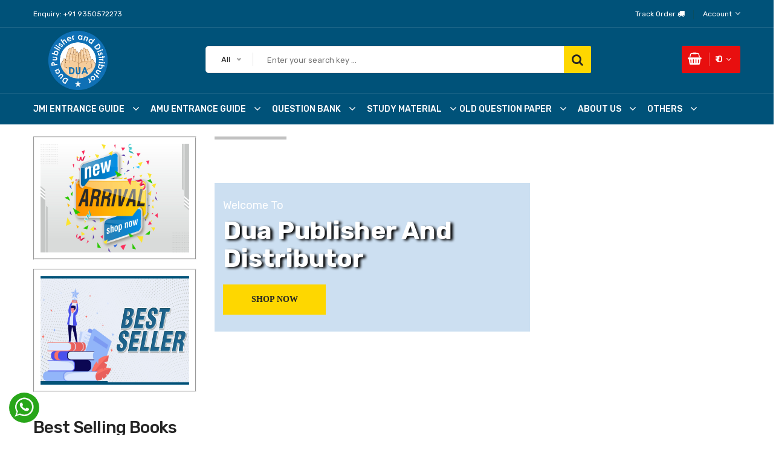

--- FILE ---
content_type: text/html; charset=UTF-8
request_url: https://duapublication.com/index.php
body_size: 16629
content:
<!doctype html>
<html class="no-js" lang="zxx">
    
<head>
        <meta charset="utf-8">
        <meta http-equiv="x-ua-compatible" content="ie=edge">
        <title>Welcome to Dua Publishers & Distributors</title>
        <meta name="description" content="">
        <meta name="viewport" content="width=device-width, initial-scale=1">
        <!-- Favicon -->
        
        <link rel="shortcut icon" type="image/x-icon" href="https://duapublication.com/assets/images/favicon.png">
        <!-- Material Design Iconic Font-V2.2.0 -->
        <link rel="stylesheet" href="https://duapublication.com/assets/css/material-design-iconic-font.min.css">
        <!-- Font Awesome -->
        <link rel="stylesheet" href="https://duapublication.com/assets/css/font-awesome.min.css">
        <!-- Font Awesome Stars-->
        <link rel="stylesheet" href="https://duapublication.com/assets/css/fontawesome-stars.css">
        <!-- Meanmenu CSS -->
        <link rel="stylesheet" href="https://duapublication.com/assets/css/meanmenu.css">
        <!-- owl carousel CSS -->
        <link rel="stylesheet" href="https://duapublication.com/assets/css/owl.carousel.min.css">
        <!-- Slick Carousel CSS -->
        <link rel="stylesheet" href="https://duapublication.com/assets/css/slick.css">
        <!-- Animate CSS -->
        <link rel="stylesheet" href="https://duapublication.com/assets/css/animate.css">
        <!-- Jquery-ui CSS -->
        <link rel="stylesheet" href="https://duapublication.com/assets/css/jquery-ui.min.css">
        <!-- Venobox CSS -->
        <link rel="stylesheet" href="https://duapublication.com/assets/css/venobox.css">
        <!-- Nice Select CSS -->
        <link rel="stylesheet" href="https://duapublication.com/assets/css/nice-select.css">
        <!-- Magnific Popup CSS -->
        <link rel="stylesheet" href="https://duapublication.com/assets/css/magnific-popup.css">
        <!-- Bootstrap V4.1.3 Fremwork CSS -->
        <link rel="stylesheet" href="https://duapublication.com/assets/css/bootstrap.min.css">
        <!-- Helper CSS -->
        <link rel="stylesheet" href="https://duapublication.com/assets/css/helper.css">
        <!-- Main Style CSS -->
        <link rel="stylesheet" href="https://duapublication.com/assets/style.css">
        <!-- Responsive CSS -->
        <link rel="stylesheet" href="https://duapublication.com/assets/css/responsive.css">
        <!-- Modernizr js -->
        <script src="https://duapublication.com/assets/js/vendor/modernizr-2.8.3.min.js"></script>
        
        <!-- Google tag (gtag.js) -->
        <script async src="https://www.googletagmanager.com/gtag/js?id=G-Y10KK898R2"></script>
        <script>
          window.dataLayer = window.dataLayer || [];
          function gtag(){dataLayer.push(arguments);}
          gtag('js', new Date());
        
          gtag('config', 'G-Y10KK898R2');
        </script>
        
    <style>
    #showll
	{
		color:#006;
		text-decoration:underline;
		margin-top:3em;
	}
	#showll:hover
	{
		color:#C93
	}
	
	</style>
    </head>
    <body>
    <!--[if lt IE 8]>
		<p class="browserupgrade">You are using an <strong>outdated</strong> browser. Please <a href="http://browsehappy.com/">upgrade your browser</a> to improve your experience.</p>
	<![endif]-->
        <!-- Begin Body Wrapper -->
        <div class="body-wrapper">
            
            <!-- Begin Header Area -->
<header class="li-header-4">

    <!-- Begin Header Top Area -->
    <div class="header-top">
        <div class="container">
            <div class="row">
                <!-- Begin Header Top Left Area -->
                <div class="col-lg-3 col-md-4">
                    <div class="header-top-left">
                        <ul class="phone-wrap">
                            <li><span>Enquiry: </span><a href="tel:+919350572273">+91 9350572273</a></li>
                        </ul>
                    </div>
                </div>
                <!-- Header Top Left Area End Here -->
                <!-- Begin Header Top Right Area -->
                <div class="col-lg-9 col-md-8">
                    <div class="header-top-right">
                        <ul class="ht-menu">
                            <li>
                                <a href=""><span> Track Order <i class="fa fa-truck"></i></span></a>
                            </li>
                            
                            <li>
                                <div class="ht-language-trigger"><span>Account</span></div>
                                <div class="language ht-language">
                                    <ul class="ht-setting-list">
                                                                                <li><a href="https://duapublication.com/Login"><img src="https://duapublication.com/assets/images/menu/flag-icon/login-icon.png" alt="User Login" height="20px">Login</a></li>
                                        <li><a href="https://duapublication.com/SignUp"><img src="https://duapublication.com/assets/images/menu/flag-icon/sign-up-button.png" alt="User Login" height="20px">SignUp</a></li>
                                                                                
                                    </ul>
                                </div>
                            </li>
                            <!-- Language Area End Here -->
                        </ul>
                    </div>
                </div>
                <!-- Header Top Right Area End Here -->
            </div>
        </div>
    </div>
    <!-- Header Top Area End Here -->
    
    <!-- Begin Header Middle Area -->
    <div class="header-middle pl-sm-0 pr-sm-0 pl-xs-0 pr-xs-0">
        <div class="container">
            <div class="row">
                <!-- Begin Header Logo Area -->
                <div class="col-lg-3 col-md-3 col-sm-3">
                    <div class="logo pb-sm-30 pb-xs-30">
                        <a href="https://duapublication.com">
                            <img src="https://duapublication.com/assets/images/menu/logo/logo-header.png" alt="Dua Publication" style="width:7em; margin:-1.8em 0 -1.8em 1.8em"> 
                        </a>
                    </div>
                </div>
                <!-- Header Logo Area End Here -->
                
                <!-- Begin Header Middle Right Area -->
                                <div class="col-lg-9 col-md-9 col-sm-9 pl-0 ml-sm-15 ml-xs-15">
                    <!-- Begin Header Middle Searchbox Area -->
                    <form action="https://duapublication.com/Search-Product" class="hm-searchbox" method="post">
                    <input type="hidden" name="csrf_test_name" value="a319ac31042884d17f3b0c5e153c1fa2" />                        <select class="nice-select select-search-category" name="Category">
                                                        <option value="All">All</option>                         
                            <option value="JMI Entrance Guide">JMI Entrance Guide</option>
                            <option value="AMU Entrance Guide">AMU Entrance Guide</option>                  
                            <option value="Question Bank">Question Bank</option> 
                            <option value="School Level Entrance Guide">School Level Entrance Guide</option>
                            <option value="University Level Entrance Guide">University Level Entrance Guide</option>                 
                            <option value="Study Material">Study Material</option>                          
                            <option value="Question Paper">Question Paper</option> 
                        </select>
                        <input type="text" name="Product"  placeholder="Enter your search key ..." value="">
                        <input type="hidden" name="SearchProduct" value="1" />
                        <button class="li-btn" type="submit"><i class="fa fa-search"></i></button>
                    </form>
                    
                    <!-- Header Middle Searchbox Area End Here -->
                    
                    <!----------- Product Cart -------------> 
       				<!-- Begin Header Middle Right Area -->
    <div class="header-middle-right">
        <ul class="hm-menu">
            
                        <!-- Begin Header Mini Cart Area -->
            <li class="hm-minicart">
                <div class="hm-minicart-trigger">
                    <span class="item-icon"></span>
                    <span class="item-text">&#8377; 0                        <span class="cart-item-count"></span>
                    </span>
                </div>
                <span></span>
                
                
                <div class="minicart">
                    <ul class="minicart-product-list">
                                            </ul>
                    <p class="minicart-total text-center">Your Cart is empty !</p>                </div>
            </li>
            <!-- Header Mini Cart Area End Here -->
        </ul>
    </div>
    <!-- Header Middle Right Area End Here -->  
                    
                </div>
                <!-- Header Middle Right Area End Here -->
            </div>
        </div>
    </div>
    <!-- Header Middle Area End Here -->
    
    
    
    
    
    
    
    <!-- Begin Header Bottom Area -->
    <div class="header-bottom header-sticky stick d-none d-lg-block d-xl-block">
        <div class="container">
            <div class="row">
                <div class="col-lg-12">
                   <!-- Begin Header Bottom Menu Area -->
                   <div class="hb-menu">
                       <nav>
                           <ul>
                               <li class="dropdown-holder"><a href="https://duapublication.com/JMI-Entrance-Guide">JMI Entrance Guide</a>
                                   <ul class="hb-dropdown">
                                       <li><a href="https://duapublication.com/Jamia-Class-VI-Entrance-Examination-Guide.html">Class VI Entrance Guide</a></li>
                                       <li><a href="https://duapublication.com/Jamia-Class-IX-Entrance-Examination-Guide.html">Class IX Entrance Guide</a></li>
                                       <li><a href="https://duapublication.com/XI-Science-and-Diploma-Engineering-Entrance-Examination-Guide.html">XI Science & Diploma Engg. </a></li>
                                       <li><a href="https://duapublication.com/XI-Art-and-Commerce-Entrance-Guide-in-English.html">XI Art & Commerce Guide (English)</a></li>
                                       <li><a href="https://duapublication.com/XI-Art-and-Commerce-Entrance-Examination-Guide-in-Hindi.html">XI Art & Commerce Guide (Hindi)</a></li>
                                       <li><a href="https://duapublication.com/DEl-Ed-Entrance-Examination-Guide.html">D.El.Ed. Entrance Examination Guide</a></li>
                                       <li><a href="https://duapublication.com/BBA-BCom-BA-Entrance-Examination-Guide.html">BBS/B.Com/BBA/BA Guide </a></li>
                                       <li><a href="https://duapublication.com/Jamia-BEd-Entrance-Examination-Guide.html">B.Ed. Entrance Guide (English)</a></li>
                                       <li><a href="https://duapublication.com/Jamia-BEd-Guide-Hindi.html">B.Ed. Entrance Guide (Hindi)</a></li>
                                   </ul>
                               </li>
                               
                               <li class="dropdown-holder"><a href="https://duapublication.com/AMU-Entrance-Guide">AMU Entrance Guide</a>
                                   <ul class="hb-dropdown">
                                       <li><a href="https://duapublication.com/AMU-Class-VI-Entrance-Examination-Guide.html">Class VI Entrance Guide </a></li>
                                       <li><a href="https://duapublication.com/AMU-IX-Entrance-Examination-Guide-in-English.html">Class IX Entrance Guide </a></li>
                                       <li><a href="https://duapublication.com/XI-Science-and-Diploma-Engineering-Entrance-Examination-Guide.html">XI Science & Diploma Engg. </a></li>
                                       <li><a href="https://duapublication.com/AMU-Class-11-Arts-and-Commerce-Exam-Guide.html">XI Art & Commerce Guide (English) </a></li>
                                       <li><a href="https://duapublication.com">XI Art & Commerce Guide (Hindi) </a></li>
                                       <li><a href="https://duapublication.com/amu-ba-entrance-exam-guide-Arts-social-science-theology.html">B. A. Entrance Exam Guide </a></li>
                                   </ul>
                               </li>
                               
                               <li class="dropdown-holder"><a href="https://duapublication.com/JMI-AMU-Question-Bank">Question Bank</a>
                                   <ul class="hb-dropdown">
                                       <li><a href="https://duapublication.com/AMU-JMI-Class-VI-Question-Bank.html">VI Question Bank (JMI & AMU)</a></li>
                                       <li><a href="https://duapublication.com/AMU-JMI-Class-IX-Question-Bank.html">IX Question Bank (JMI & AMU)</a></li>
                                       <li><a href="https://duapublication.com/Jamia-Class-11-Arts-and-Commerce-Question-Bank.html">XI Art & Commerce Question Bank (JMI)</a></li>
                                       <li><a href="https://duapublication.com/AMU-Class-11-Arts-and-Commerce-Question-Bank.html">XI Art & Commerce Question Bank (AMU)</a></li>
                                       <li><a href="https://duapublication.com/Jamia-XI-Science-and-Diploma-Engg-Question-Bank.html">XI Science & Diploma Engg. Question Bank (JMI)</a></li>
                                       <li><a href="https://duapublication.com/BEd-Question-Bank-Combine.html">Jamia B.Ed. Question Bank Combine</a></li>
                                       <li><a href="https://duapublication.com/DEl-Ed-Question-Bank.html">Jamia D. El Ed Question Bank</a></li>
                                       <li><a href="https://duapublication.com/Jamia-UG-Combine-Question-Bank.html">Jamia UG Combine Question Bank</a></li>
                                       
                                   </ul>
                               </li>
                               
                               
                               
                               <li class="dropdown-holder"><a href="">Study Material </a>
                                   <ul class="hb-dropdown">
                                       <li><a href="https://duapublication.com">Class VI </a></li>
                                       <li><a href="https://duapublication.com">Class IX </a></li>
                                       <li><a href="https://duapublication.com">IX Art & Commerce </a></li>
                                       <li><a href="https://duapublication.com">XI Science </a></li>
                                       <li><a href="https://duapublication.com">Diploma Engineering </a></li>
                                       <li><a href="https://duapublication.com">BBS/B.Com/BBA/BA </a></li>
                                       <li><a href="https://duapublication.com">D.El.Ed. </a></li>
                                       <li><a href="https://duapublication.com">B.Ed. </a></li>
                                       <li><a href="https://duapublication.com">B. Sc. </a></li>
                                       
                                   </ul>
                               </li>
                               
                               <li class="megamenu-holder"><a href=""> &nbsp; Old Question Paper</a>
                                    <ul class="megamenu hb-megamenu">
                                        <li><a href="">Jamia Millia Islamia</a>
                                            <ul>
                                                <li><a href=""> Class - VI</a></li>
                                                <li><a href=""> Class - IX</a></li>
                                                <li><a href=""> XI Science</a></li>
                                                <li><a href=""> XI Art & Commerce</a></li>
                                                <li><a href=""> Diploma Engineering</a></li>
                                                <li><a href=""> BBS/B.Com/BBA/BA</a></li>
                                                <li><a href=""> D.El. Ed.</a></li>
                                                <li><a href=""> B.Ed.</a></li>
                                                
                                            </ul>
                                        </li>
                                        <li><a href="">Aligarh Muslim University</a>
                                            <ul>
                                                <li><a href=""> Class - VI</a></li>
                                                <li><a href=""> Class - IX</a></li>
                                                <li><a href=""> XI Science</a></li>
                                                <li><a href=""> XI Art & Commerce</a></li>
                                                <li><a href=""> Diploma Engineering</a></li>
                                                <li><a href=""> BBS/B.Com/BBA/BA</a></li>
                                                <li><a href=""> D.El. Ed.</a></li>
                                                <li><a href=""> B.Ed.</a></li>
                                                
                                            </ul>
                                        </li>
                                    </ul>
                                </li>
                                
                                
                                <li class="dropdown-holder"><a href="https://duapublication.com/Study-Material">About Us </a>
                                   <ul class="hb-dropdown">
                                       <li><a href="https://duapublication.com/About-Us">About DUA </a></li>
                                       <li><a href="https://duapublication.com/Contact-Us">Contact Us </a></li>
                                       <li><a href="https://duapublication.com">FAQ </a></li>
                                   </ul>
                               </li>
                               
                               <li class="dropdown-holder"><a href="">Others</a>
                                   <ul class="hb-dropdown">
                                       <li><a href="https://duapublication.com">Jamia Entrace Syllabus</a></li>
                                       <li><a href="https://duapublication.com">AMU Entrace Syllabus</a></li>
                                       <li><a href="https://duapublication.com">NCERT Books</a></li>
                                   </ul>
                               </li>
                               
                               
                           </ul>
                       </nav>
                   </div>
                   <!-- Header Bottom Menu Area End Here -->
                </div>
            </div>
        </div>
    </div>
    <!-- Header Bottom Area End Here -->
    <!-- Begin Mobile Menu Area -->
    <div class="mobile-menu-area mobile-menu-area-4 d-lg-none d-xl-none col-12">
        <div class="container"> 
            <div class="row">
                <div class="mobile-menu">
                </div>
            </div>
        </div>
    </div>
    <!-- Mobile Menu Area End Here -->
    
 </header>
<!-- Header Area End Here -->

<!-- Whatsapp Chat -->
<style>
.whats-app
{
	position:fixed;
	float:left;
	bottom:20px;
	left:15px;
	z-index:900;
}
#whats-app-img
{
	width:50px;
	height:50px;
	border-radius:50px;
}
</style>
<div class="whats-app">
	<a href="https://wa.me/919350572273" target="_blank"><img src="https://duapublication.com/assets/whatsapp-icon.png" id="whats-app-img" /></a>
</div>    
            
			<!-- Begin Slider With Banner Area -->
<div class="slider-with-banner">
    <div class="container">
        <div class="row">
            
             <!-- Begin Li Banner Area -->
            <div class="col-lg-3 col-md-3 text-center pt-sm-30 pt-xs-30">
                <div class="li-banner">
                    <a href="https://duapublication.com/New-Arivals" target="new">
                        <img src="https://duapublication.com/assets/images/slider/New-Arivals.jpg" alt="" height="180px">
                    </a>
                </div>
                <div class="li-banner mt-15 mt-md-30 mt-xs-25 mb-xs-5">
                    <a href="https://duapublication.com/Best-Selling" target="new">
                        <img src="https://duapublication.com/assets/images/slider/bestseller.jpg" alt="" height="180px">
                    </a>
                </div>
            </div>
            <!-- Li Banner Area End Here -->
            
            <!-- Begin Slider Area -->
                  <div class="col-lg-9 col-md-9">
                      <div class="slider-area">
                          <div class="slider-active owl-carousel">
                              <!-- Begin Single Slide Area -->
                              <div class="single-slide align-center-left  animation-style-01 bg-1">
                                  <div class="slider-progress"></div>
                                  <div class="slider-content" style="background-color:rgba(129, 175, 220, .4); padding:2em 1em">
                                      <h5>Welcome to</h5>
                                      <h2>Dua Publisher and Distributor</h2>
                                      <div class="default-btn slide-btn">
                                          <a class="links" href="https://duapublication.com">Shop Now</a>
                                      </div>
                                  </div>
                              </div>
                              <!-- Single Slide Area End Here -->
                              <!-- Begin Single Slide Area -->
                              <div class="single-slide align-center-left animation-style-02 bg-2">
                                  <div class="slider-progress"></div>
                                  <div class="slider-content" style="background-color:rgba(129, 175, 220, .4); padding:1em">
                                      <h5>Get Best <span>Entrance Guide</span> for</h5>
                                      <h2>Jamia Millia Islamia & Aligarh Muslim University</h2>
                                      <h5>Since 2006</h5>
                                      <div class="default-btn slide-btn">
                                          <a class="links" href="https://duapublication.com/JMI-AMU-Entrance-Guide">Shop Now</a>
                                      </div>
                                  </div>
                              </div>
                              <!-- Single Slide Area End Here -->
                              <!-- Begin Single Slide Area -->
                              <div class="single-slide align-center-left animation-style-01 bg-3">
                                  <div class="slider-progress"></div>
                                  <div class="slider-content" style="background-color:rgba(129, 175, 220, .4); padding:1em">
                                      <h5>Study Material & Guess Paper </h5>
                                      <h2>AMU & JAMIA</h2>
                                      <h5>Entrance Exams</h5>
                                      <div class="default-btn slide-btn">
                                          <a class="links" href="">Visit Now</a>
                                      </div>
                                  </div>
                              </div>
                              <!-- Single Slide Area End Here -->
                          </div>
                      </div>
                  </div>
            <!-- Slider Area End Here -->
            
           
        </div>
    </div>
</div>
<!-- Slider With Banner Area End Here -->    
                
            
            
            <!-- Begin Static Top Area 
            <div class="static-top-wrap">
                <div class="container">
                    <div class="row">
                        <div class="col-lg-12">
                            <div class="static-top-content mt-sm-30" style="font-size:1.5em">
                                Shop by Category
                            </div>
                        </div>
                    </div>
                </div>
            </div>
            <!-- Static Top Area End Here -->
            
           
            
            
            <!-- Best Seller Products -->
            <section class="product-area li-laptop-product li-trendding-products best-sellers pb-100 pt-45">
                <div class="container">
                    <div class="row">
                        
                        <div class="col-lg-12">
                            <div class="li-section-title">
                                <h2 style="font-size:2em">
                                    <span>Best Selling Books</span>
                                </h2>
                               
                            </div>
                            <div class="row">
                                <div class="product-active owl-carousel">
                                
                                                                
                                
                                    
                                    <div class="col-lg-12">
                                        <!-- single-product-wrap start -->
                                        <div class="single-product-wrap">
                                            <div class="product-image">
                                                <a href="https://duapublication.com/XI-Art-and-Commerce-Entrance-Guide-in-English.html">
                                                    <img src="https://admin.duapublication.com/assets/images/Product/P2023003A.png" alt="XI Art and Commerce Entrance Guide in English">
                                                </a>
                                                                                            </div>
                                            <div class="product_desc">
                                                <div class="product_desc_info">
                                                    <h4><a class="product_name" href="https://duapublication.com/XI-Art-and-Commerce-Entrance-Guide-in-English.html">XI Art and Commerce Entrance Guide in English</a></h4>
                                                    <div class="price-box">
                                                                                                                <span class="new-price">&#8377; 550.00</span>
                                                                                                            </div>
                                                </div>
                                                <div class="add-actions">
                                                    <ul class="add-actions-link">
                                                        <li class="add-cart active">
                                                                                                                <form action="#" id="add-product" method="post">
                                                            <input type="hidden" name="Qty" value="1">
                                                            <input type="hidden" name="Pname" value="XI Art and Commerce Entrance Guide in English">
                                                            <input type="hidden" name="Pcode" value="P2023003">
                                                            <input type="hidden" name="Price" value="550.00">
                                                            <input type="hidden" name="Images" value="P2023003A.png">
                                                            <input type="submit" class="submit-butn" value="Add to cart"/>
                                                        </form>
                                                                                                                </li>
                                                        <li><a href="https://duapublication.com/XI-Art-and-Commerce-Entrance-Guide-in-English.html" title="quick view" class="quick-view-btn"><i class="fa fa-eye"></i></a></li>
                                                        
                                                    </ul>
                                                </div>
                                            </div>
                                        </div>
                                        <!-- single-product-wrap end -->
                                    </div>
                                    
                                    
                                                                    
                                
                                    
                                    <div class="col-lg-12">
                                        <!-- single-product-wrap start -->
                                        <div class="single-product-wrap">
                                            <div class="product-image">
                                                <a href="https://duapublication.com/XI-Science-and-Diploma-Engineering-Entrance-Examination-Guide.html">
                                                    <img src="https://admin.duapublication.com/assets/images/Product/P2023005A.jpeg" alt="XI Science and Diploma Engineering Entrance Examination Guide">
                                                </a>
                                                                                            </div>
                                            <div class="product_desc">
                                                <div class="product_desc_info">
                                                    <h4><a class="product_name" href="https://duapublication.com/XI-Science-and-Diploma-Engineering-Entrance-Examination-Guide.html">XI Science and Diploma Engineering Entrance Examination Guide</a></h4>
                                                    <div class="price-box">
                                                                                                                <span class="new-price">&#8377; 625.00</span>
                                                                                                            </div>
                                                </div>
                                                <div class="add-actions">
                                                    <ul class="add-actions-link">
                                                        <li class="add-cart active">
                                                                                                                <form action="#" id="add-product" method="post">
                                                            <input type="hidden" name="Qty" value="1">
                                                            <input type="hidden" name="Pname" value="XI Science and Diploma Engineering Entrance Examination Guide">
                                                            <input type="hidden" name="Pcode" value="P2023005">
                                                            <input type="hidden" name="Price" value="625.00">
                                                            <input type="hidden" name="Images" value="P2023005A.jpeg">
                                                            <input type="submit" class="submit-butn" value="Add to cart"/>
                                                        </form>
                                                                                                                </li>
                                                        <li><a href="https://duapublication.com/XI-Science-and-Diploma-Engineering-Entrance-Examination-Guide.html" title="quick view" class="quick-view-btn"><i class="fa fa-eye"></i></a></li>
                                                        
                                                    </ul>
                                                </div>
                                            </div>
                                        </div>
                                        <!-- single-product-wrap end -->
                                    </div>
                                    
                                    
                                                                    
                                
                                    
                                    <div class="col-lg-12">
                                        <!-- single-product-wrap start -->
                                        <div class="single-product-wrap">
                                            <div class="product-image">
                                                <a href="https://duapublication.com/Jamia-LDC-MTS-Preparation-Book.html">
                                                    <img src="https://admin.duapublication.com/assets/images/Product/P2023021A.jpeg" alt="LDC/MTS Preparation Book (Jamia Millia Islamia)">
                                                </a>
                                                                                            </div>
                                            <div class="product_desc">
                                                <div class="product_desc_info">
                                                    <h4><a class="product_name" href="https://duapublication.com/Jamia-LDC-MTS-Preparation-Book.html">LDC/MTS Preparation Book (Jamia Millia Islamia)</a></h4>
                                                    <div class="price-box">
                                                                                                                <span class="new-price">&#8377; 580.00</span>
                                                                                                            </div>
                                                </div>
                                                <div class="add-actions">
                                                    <ul class="add-actions-link">
                                                        <li class="add-cart active">
                                                                                                                <form action="#" id="add-product" method="post">
                                                            <input type="hidden" name="Qty" value="1">
                                                            <input type="hidden" name="Pname" value="LDC/MTS Preparation Book (Jamia Millia Islamia)">
                                                            <input type="hidden" name="Pcode" value="P2023021">
                                                            <input type="hidden" name="Price" value="580.00">
                                                            <input type="hidden" name="Images" value="P2023021A.jpeg">
                                                            <input type="submit" class="submit-butn" value="Add to cart"/>
                                                        </form>
                                                                                                                </li>
                                                        <li><a href="https://duapublication.com/Jamia-LDC-MTS-Preparation-Book.html" title="quick view" class="quick-view-btn"><i class="fa fa-eye"></i></a></li>
                                                        
                                                    </ul>
                                                </div>
                                            </div>
                                        </div>
                                        <!-- single-product-wrap end -->
                                    </div>
                                    
                                    
                                                                    
                                
                                    
                                    <div class="col-lg-12">
                                        <!-- single-product-wrap start -->
                                        <div class="single-product-wrap">
                                            <div class="product-image">
                                                <a href="https://duapublication.com/DSSSB-special-inclusive-education-volume-I.html">
                                                    <img src="https://admin.duapublication.com/assets/images/Product/P2023022A.jpeg" alt="DSSSB Special Inclusive Education volume-I">
                                                </a>
                                                                                            </div>
                                            <div class="product_desc">
                                                <div class="product_desc_info">
                                                    <h4><a class="product_name" href="https://duapublication.com/DSSSB-special-inclusive-education-volume-I.html">DSSSB Special Inclusive Education volume-I</a></h4>
                                                    <div class="price-box">
                                                                                                                <span class="new-price">&#8377; 450.00</span>
                                                                                                            </div>
                                                </div>
                                                <div class="add-actions">
                                                    <ul class="add-actions-link">
                                                        <li class="add-cart active">
                                                                                                                <form action="#" id="add-product" method="post">
                                                            <input type="hidden" name="Qty" value="1">
                                                            <input type="hidden" name="Pname" value="DSSSB Special Inclusive Education volume-I">
                                                            <input type="hidden" name="Pcode" value="P2023022">
                                                            <input type="hidden" name="Price" value="450.00">
                                                            <input type="hidden" name="Images" value="P2023022A.jpeg">
                                                            <input type="submit" class="submit-butn" value="Add to cart"/>
                                                        </form>
                                                                                                                </li>
                                                        <li><a href="https://duapublication.com/DSSSB-special-inclusive-education-volume-I.html" title="quick view" class="quick-view-btn"><i class="fa fa-eye"></i></a></li>
                                                        
                                                    </ul>
                                                </div>
                                            </div>
                                        </div>
                                        <!-- single-product-wrap end -->
                                    </div>
                                    
                                    
                                                                    
                                
                                    
                                    <div class="col-lg-12">
                                        <!-- single-product-wrap start -->
                                        <div class="single-product-wrap">
                                            <div class="product-image">
                                                <a href="https://duapublication.com/DSSSB-special-inclusive-education-volume-II.html">
                                                    <img src="https://admin.duapublication.com/assets/images/Product/P2023023A.jpeg" alt="DSSSB Special Inclusive Education volume-II">
                                                </a>
                                                                                            </div>
                                            <div class="product_desc">
                                                <div class="product_desc_info">
                                                    <h4><a class="product_name" href="https://duapublication.com/DSSSB-special-inclusive-education-volume-II.html">DSSSB Special Inclusive Education volume-II</a></h4>
                                                    <div class="price-box">
                                                                                                                <span class="new-price">&#8377; 450.00</span>
                                                                                                            </div>
                                                </div>
                                                <div class="add-actions">
                                                    <ul class="add-actions-link">
                                                        <li class="add-cart active">
                                                                                                                <form action="#" id="add-product" method="post">
                                                            <input type="hidden" name="Qty" value="1">
                                                            <input type="hidden" name="Pname" value="DSSSB Special Inclusive Education volume-II">
                                                            <input type="hidden" name="Pcode" value="P2023023">
                                                            <input type="hidden" name="Price" value="450.00">
                                                            <input type="hidden" name="Images" value="P2023023A.jpeg">
                                                            <input type="submit" class="submit-butn" value="Add to cart"/>
                                                        </form>
                                                                                                                </li>
                                                        <li><a href="https://duapublication.com/DSSSB-special-inclusive-education-volume-II.html" title="quick view" class="quick-view-btn"><i class="fa fa-eye"></i></a></li>
                                                        
                                                    </ul>
                                                </div>
                                            </div>
                                        </div>
                                        <!-- single-product-wrap end -->
                                    </div>
                                    
                                    
                                                                    </div>
                            </div>
                        </div>
                         
                        <!-- Li's Section Area End Here -->
                    </div>
                    <a href="https://duapublication.com/Best-Selling" style="float:right" id="showll">See More &raquo;</a>
                </div>
            </section>
            <!-- End of Best Selling Product -->
            
            
            
            
            
            <!-- Entrance Guides -->
            <section class="product-area li-laptop-product li-trendding-products best-sellers pb-100 pt-45">
                <div class="container">
                    <div class="row">
                        
                        <div class="col-lg-12">
                            <div class="li-section-title">
                                <h2 style="font-size:2em">
                                    <span>Jamia & AMU Entrance Guides</span>
                                </h2>
                               
                            </div>
                            <div class="row">
                                <div class="product-active owl-carousel">
                                
                                                                
                                
                                    
                                    <div class="col-lg-12">
                                        <!-- single-product-wrap start -->
                                        <div class="single-product-wrap">
                                            <div class="product-image">
                                                <a href="https://duapublication.com/amu-ba-entrance-exam-guide-Arts-social-science-theology.html">
                                                    <img src="https://admin.duapublication.com/assets/images/Product/P2026031A.jpeg" alt="AMU BA Entrance Exam Guide – Arts, Social Science & Theology">
                                                </a>
                                                <span class="sticker">New</span>                                            </div>
                                            <div class="product_desc">
                                                <div class="product_desc_info">
                                                    <h4><a class="product_name" href="https://duapublication.com/amu-ba-entrance-exam-guide-Arts-social-science-theology.html">AMU BA Entrance Exam Guide – Arts, Social Science & Theology</a></h4>
                                                    <div class="price-box">
                                                                                                                <span class="new-price">&#8377; 585.00</span>
                                                                                                            </div>
                                                </div>
                                                <div class="add-actions">
                                                    <ul class="add-actions-link">
                                                        <li class="add-cart active">
                                                                                                                <form action="#" id="add-product" method="post">
                                                            <input type="hidden" name="Qty" value="1">
                                                            <input type="hidden" name="Pname" value="AMU BA Entrance Exam Guide – Arts, Social Science & Theology">
                                                            <input type="hidden" name="Pcode" value="P2026031">
                                                            <input type="hidden" name="Price" value="585.00">
                                                            <input type="hidden" name="Images" value="P2026031A.jpeg">
                                                            <input type="submit" class="submit-butn" value="Add to cart"/>
                                                        </form>
                                                                                                                </li>
                                                        <li><a href="https://duapublication.com/amu-ba-entrance-exam-guide-Arts-social-science-theology.html" title="quick view" class="quick-view-btn"><i class="fa fa-eye"></i></a></li>
                                                        
                                                    </ul>
                                                </div>
                                            </div>
                                        </div>
                                        <!-- single-product-wrap end -->
                                    </div>
                                    
                                    
                                                                    
                                
                                    
                                    <div class="col-lg-12">
                                        <!-- single-product-wrap start -->
                                        <div class="single-product-wrap">
                                            <div class="product-image">
                                                <a href="https://duapublication.com/class-ix-entrance-examination-guide-jmi-amu.html">
                                                    <img src="https://admin.duapublication.com/assets/images/Product/P2025030A.jpeg" alt="Class IX Entrance Examination Guide for JMI and AMU">
                                                </a>
                                                                                            </div>
                                            <div class="product_desc">
                                                <div class="product_desc_info">
                                                    <h4><a class="product_name" href="https://duapublication.com/class-ix-entrance-examination-guide-jmi-amu.html">Class IX Entrance Examination Guide for JMI and AMU</a></h4>
                                                    <div class="price-box">
                                                                                                                <span class="new-price">&#8377; 625.00</span>
                                                                                                            </div>
                                                </div>
                                                <div class="add-actions">
                                                    <ul class="add-actions-link">
                                                        <li class="add-cart active">
                                                                                                                <form action="#" id="add-product" method="post">
                                                            <input type="hidden" name="Qty" value="1">
                                                            <input type="hidden" name="Pname" value="Class IX Entrance Examination Guide for JMI and AMU">
                                                            <input type="hidden" name="Pcode" value="P2025030">
                                                            <input type="hidden" name="Price" value="625.00">
                                                            <input type="hidden" name="Images" value="P2025030A.jpeg">
                                                            <input type="submit" class="submit-butn" value="Add to cart"/>
                                                        </form>
                                                                                                                </li>
                                                        <li><a href="https://duapublication.com/class-ix-entrance-examination-guide-jmi-amu.html" title="quick view" class="quick-view-btn"><i class="fa fa-eye"></i></a></li>
                                                        
                                                    </ul>
                                                </div>
                                            </div>
                                        </div>
                                        <!-- single-product-wrap end -->
                                    </div>
                                    
                                    
                                                                    
                                
                                    
                                    <div class="col-lg-12">
                                        <!-- single-product-wrap start -->
                                        <div class="single-product-wrap">
                                            <div class="product-image">
                                                <a href="https://duapublication.com/jmi-ba-hons-history-entrance-examination-guide.html">
                                                    <img src="https://admin.duapublication.com/assets/images/Product/P2025029A.jpeg" alt="JMI B.A. (Hons) History Entrance Examination Guide">
                                                </a>
                                                                                            </div>
                                            <div class="product_desc">
                                                <div class="product_desc_info">
                                                    <h4><a class="product_name" href="https://duapublication.com/jmi-ba-hons-history-entrance-examination-guide.html">JMI B.A. (Hons) History Entrance Examination Guide</a></h4>
                                                    <div class="price-box">
                                                                                                                <span class="new-price">&#8377; 400.00</span>
                                                                                                            </div>
                                                </div>
                                                <div class="add-actions">
                                                    <ul class="add-actions-link">
                                                        <li class="add-cart active">
                                                                                                                <form action="#" id="add-product" method="post">
                                                            <input type="hidden" name="Qty" value="1">
                                                            <input type="hidden" name="Pname" value="JMI B.A. (Hons) History Entrance Examination Guide">
                                                            <input type="hidden" name="Pcode" value="P2025029">
                                                            <input type="hidden" name="Price" value="400.00">
                                                            <input type="hidden" name="Images" value="P2025029A.jpeg">
                                                            <input type="submit" class="submit-butn" value="Add to cart"/>
                                                        </form>
                                                                                                                </li>
                                                        <li><a href="https://duapublication.com/jmi-ba-hons-history-entrance-examination-guide.html" title="quick view" class="quick-view-btn"><i class="fa fa-eye"></i></a></li>
                                                        
                                                    </ul>
                                                </div>
                                            </div>
                                        </div>
                                        <!-- single-product-wrap end -->
                                    </div>
                                    
                                    
                                                                    
                                
                                    
                                    <div class="col-lg-12">
                                        <!-- single-product-wrap start -->
                                        <div class="single-product-wrap">
                                            <div class="product-image">
                                                <a href="https://duapublication.com/Jamia-BBA-BCom-Hons-Entrance-Examination-Guide.html">
                                                    <img src="https://admin.duapublication.com/assets/images/Product/P2025026A.jpeg" alt="Jamia BBA / B.Com (Hons) Entrance Examination Guide">
                                                </a>
                                                                                            </div>
                                            <div class="product_desc">
                                                <div class="product_desc_info">
                                                    <h4><a class="product_name" href="https://duapublication.com/Jamia-BBA-BCom-Hons-Entrance-Examination-Guide.html">Jamia BBA / B.Com (Hons) Entrance Examination Guide</a></h4>
                                                    <div class="price-box">
                                                                                                                <span class="new-price">&#8377; 480.00</span>
                                                                                                                <span class="old-price" style="color:#F00">&#8377; 600.00</span>
                                                        <span class="discount-percentage" style="color:#060">-20.00 %</span>
                                                                                                            </div>
                                                </div>
                                                <div class="add-actions">
                                                    <ul class="add-actions-link">
                                                        <li class="add-cart active">
                                                                                                                <form action="#" id="add-product" method="post">
                                                            <input type="hidden" name="Qty" value="1">
                                                            <input type="hidden" name="Pname" value="Jamia BBA / B.Com (Hons) Entrance Examination Guide">
                                                            <input type="hidden" name="Pcode" value="P2025026">
                                                            <input type="hidden" name="Price" value="480.00">
                                                            <input type="hidden" name="Images" value="P2025026A.jpeg">
                                                            <input type="submit" class="submit-butn" value="Add to cart"/>
                                                        </form>
                                                                                                                </li>
                                                        <li><a href="https://duapublication.com/Jamia-BBA-BCom-Hons-Entrance-Examination-Guide.html" title="quick view" class="quick-view-btn"><i class="fa fa-eye"></i></a></li>
                                                        
                                                    </ul>
                                                </div>
                                            </div>
                                        </div>
                                        <!-- single-product-wrap end -->
                                    </div>
                                    
                                    
                                                                    
                                
                                    
                                    <div class="col-lg-12">
                                        <!-- single-product-wrap start -->
                                        <div class="single-product-wrap">
                                            <div class="product-image">
                                                <a href="https://duapublication.com/AMU-BCom-Hons-Entrance-Examination-Guide.html">
                                                    <img src="https://admin.duapublication.com/assets/images/Product/P2025027A.jpeg" alt="AMU B. Com (Hons) Entrance Examination Guide">
                                                </a>
                                                                                            </div>
                                            <div class="product_desc">
                                                <div class="product_desc_info">
                                                    <h4><a class="product_name" href="https://duapublication.com/AMU-BCom-Hons-Entrance-Examination-Guide.html">AMU B. Com (Hons) Entrance Examination Guide</a></h4>
                                                    <div class="price-box">
                                                                                                                <span class="new-price">&#8377; 480.00</span>
                                                                                                                <span class="old-price" style="color:#F00">&#8377; 600.00</span>
                                                        <span class="discount-percentage" style="color:#060">-20.00 %</span>
                                                                                                            </div>
                                                </div>
                                                <div class="add-actions">
                                                    <ul class="add-actions-link">
                                                        <li class="add-cart active">
                                                                                                                <form action="#" id="add-product" method="post">
                                                            <input type="hidden" name="Qty" value="1">
                                                            <input type="hidden" name="Pname" value="AMU B. Com (Hons) Entrance Examination Guide">
                                                            <input type="hidden" name="Pcode" value="P2025027">
                                                            <input type="hidden" name="Price" value="480.00">
                                                            <input type="hidden" name="Images" value="P2025027A.jpeg">
                                                            <input type="submit" class="submit-butn" value="Add to cart"/>
                                                        </form>
                                                                                                                </li>
                                                        <li><a href="https://duapublication.com/AMU-BCom-Hons-Entrance-Examination-Guide.html" title="quick view" class="quick-view-btn"><i class="fa fa-eye"></i></a></li>
                                                        
                                                    </ul>
                                                </div>
                                            </div>
                                        </div>
                                        <!-- single-product-wrap end -->
                                    </div>
                                    
                                    
                                                                    
                                
                                    
                                    <div class="col-lg-12">
                                        <!-- single-product-wrap start -->
                                        <div class="single-product-wrap">
                                            <div class="product-image">
                                                <a href="https://duapublication.com/Jamia-BA-Hons-Entrance-Exam-Guide.html">
                                                    <img src="https://admin.duapublication.com/assets/images/Product/P2025028A.jpeg" alt="Jamia B.A. Hons Entrance Exam Guide">
                                                </a>
                                                                                            </div>
                                            <div class="product_desc">
                                                <div class="product_desc_info">
                                                    <h4><a class="product_name" href="https://duapublication.com/Jamia-BA-Hons-Entrance-Exam-Guide.html">Jamia B.A. Hons Entrance Exam Guide</a></h4>
                                                    <div class="price-box">
                                                                                                                <span class="new-price">&#8377; 390.00</span>
                                                                                                                <span class="old-price" style="color:#F00">&#8377; 485.00</span>
                                                        <span class="discount-percentage" style="color:#060">-19.59 %</span>
                                                                                                            </div>
                                                </div>
                                                <div class="add-actions">
                                                    <ul class="add-actions-link">
                                                        <li class="add-cart active">
                                                                                                                <form action="#" id="add-product" method="post">
                                                            <input type="hidden" name="Qty" value="1">
                                                            <input type="hidden" name="Pname" value="Jamia B.A. Hons Entrance Exam Guide">
                                                            <input type="hidden" name="Pcode" value="P2025028">
                                                            <input type="hidden" name="Price" value="390.00">
                                                            <input type="hidden" name="Images" value="P2025028A.jpeg">
                                                            <input type="submit" class="submit-butn" value="Add to cart"/>
                                                        </form>
                                                                                                                </li>
                                                        <li><a href="https://duapublication.com/Jamia-BA-Hons-Entrance-Exam-Guide.html" title="quick view" class="quick-view-btn"><i class="fa fa-eye"></i></a></li>
                                                        
                                                    </ul>
                                                </div>
                                            </div>
                                        </div>
                                        <!-- single-product-wrap end -->
                                    </div>
                                    
                                    
                                                                    
                                
                                    
                                    <div class="col-lg-12">
                                        <!-- single-product-wrap start -->
                                        <div class="single-product-wrap">
                                            <div class="product-image">
                                                <a href="https://duapublication.com/Jamia-BEd-Guide-Hindi.html">
                                                    <img src="https://admin.duapublication.com/assets/images/Product/P2023020A.jpeg" alt="Jamia B Ed Guide Hindi">
                                                </a>
                                                                                            </div>
                                            <div class="product_desc">
                                                <div class="product_desc_info">
                                                    <h4><a class="product_name" href="https://duapublication.com/Jamia-BEd-Guide-Hindi.html">Jamia B Ed Guide Hindi</a></h4>
                                                    <div class="price-box">
                                                                                                                <span class="new-price">&#8377; 550.00</span>
                                                                                                            </div>
                                                </div>
                                                <div class="add-actions">
                                                    <ul class="add-actions-link">
                                                        <li class="add-cart active">
                                                                                                                <form action="#" id="add-product" method="post">
                                                            <input type="hidden" name="Qty" value="1">
                                                            <input type="hidden" name="Pname" value="Jamia B Ed Guide Hindi">
                                                            <input type="hidden" name="Pcode" value="P2023020">
                                                            <input type="hidden" name="Price" value="550.00">
                                                            <input type="hidden" name="Images" value="P2023020A.jpeg">
                                                            <input type="submit" class="submit-butn" value="Add to cart"/>
                                                        </form>
                                                                                                                </li>
                                                        <li><a href="https://duapublication.com/Jamia-BEd-Guide-Hindi.html" title="quick view" class="quick-view-btn"><i class="fa fa-eye"></i></a></li>
                                                        
                                                    </ul>
                                                </div>
                                            </div>
                                        </div>
                                        <!-- single-product-wrap end -->
                                    </div>
                                    
                                    
                                                                    
                                
                                    
                                    <div class="col-lg-12">
                                        <!-- single-product-wrap start -->
                                        <div class="single-product-wrap">
                                            <div class="product-image">
                                                <a href="https://duapublication.com/AMU-Class-11-Arts-and-Commerce-Exam-Guide.html">
                                                    <img src="https://admin.duapublication.com/assets/images/Product/P2023018A.jpg" alt="AMU Class 11 Arts and Commerce Exam Guide">
                                                </a>
                                                                                            </div>
                                            <div class="product_desc">
                                                <div class="product_desc_info">
                                                    <h4><a class="product_name" href="https://duapublication.com/AMU-Class-11-Arts-and-Commerce-Exam-Guide.html">AMU Class 11 Arts and Commerce Exam Guide</a></h4>
                                                    <div class="price-box">
                                                                                                                <span class="new-price">&#8377; 500.00</span>
                                                                                                                <span class="old-price" style="color:#F00">&#8377; 625.00</span>
                                                        <span class="discount-percentage" style="color:#060">-20.00 %</span>
                                                                                                            </div>
                                                </div>
                                                <div class="add-actions">
                                                    <ul class="add-actions-link">
                                                        <li class="add-cart active">
                                                                                                                <form action="#" id="add-product" method="post">
                                                            <input type="hidden" name="Qty" value="1">
                                                            <input type="hidden" name="Pname" value="AMU Class 11 Arts and Commerce Exam Guide">
                                                            <input type="hidden" name="Pcode" value="P2023018">
                                                            <input type="hidden" name="Price" value="500.00">
                                                            <input type="hidden" name="Images" value="P2023018A.jpg">
                                                            <input type="submit" class="submit-butn" value="Add to cart"/>
                                                        </form>
                                                                                                                </li>
                                                        <li><a href="https://duapublication.com/AMU-Class-11-Arts-and-Commerce-Exam-Guide.html" title="quick view" class="quick-view-btn"><i class="fa fa-eye"></i></a></li>
                                                        
                                                    </ul>
                                                </div>
                                            </div>
                                        </div>
                                        <!-- single-product-wrap end -->
                                    </div>
                                    
                                    
                                                                    
                                
                                    
                                    <div class="col-lg-12">
                                        <!-- single-product-wrap start -->
                                        <div class="single-product-wrap">
                                            <div class="product-image">
                                                <a href="https://duapublication.com/Jamia-BEd-Entrance-Examination-Guide.html">
                                                    <img src="https://admin.duapublication.com/assets/images/Product/P2023007A.jpeg" alt="B Ed Entrance Examination Guide">
                                                </a>
                                                                                            </div>
                                            <div class="product_desc">
                                                <div class="product_desc_info">
                                                    <h4><a class="product_name" href="https://duapublication.com/Jamia-BEd-Entrance-Examination-Guide.html">B Ed Entrance Examination Guide</a></h4>
                                                    <div class="price-box">
                                                                                                                <span class="new-price">&#8377; 450.00</span>
                                                                                                            </div>
                                                </div>
                                                <div class="add-actions">
                                                    <ul class="add-actions-link">
                                                        <li class="add-cart active">
                                                                                                                <form action="#" id="add-product" method="post">
                                                            <input type="hidden" name="Qty" value="1">
                                                            <input type="hidden" name="Pname" value="B Ed Entrance Examination Guide">
                                                            <input type="hidden" name="Pcode" value="P2023007">
                                                            <input type="hidden" name="Price" value="450.00">
                                                            <input type="hidden" name="Images" value="P2023007A.jpeg">
                                                            <input type="submit" class="submit-butn" value="Add to cart"/>
                                                        </form>
                                                                                                                </li>
                                                        <li><a href="https://duapublication.com/Jamia-BEd-Entrance-Examination-Guide.html" title="quick view" class="quick-view-btn"><i class="fa fa-eye"></i></a></li>
                                                        
                                                    </ul>
                                                </div>
                                            </div>
                                        </div>
                                        <!-- single-product-wrap end -->
                                    </div>
                                    
                                    
                                                                    
                                
                                    
                                    <div class="col-lg-12">
                                        <!-- single-product-wrap start -->
                                        <div class="single-product-wrap">
                                            <div class="product-image">
                                                <a href="https://duapublication.com/AMU-Class-VI-Entrance-Examination-Guide.html">
                                                    <img src="https://admin.duapublication.com/assets/images/Product/P2023008A.jpeg" alt="AMU VI Entrance Examination Guide">
                                                </a>
                                                                                            </div>
                                            <div class="product_desc">
                                                <div class="product_desc_info">
                                                    <h4><a class="product_name" href="https://duapublication.com/AMU-Class-VI-Entrance-Examination-Guide.html">AMU VI Entrance Examination Guide</a></h4>
                                                    <div class="price-box">
                                                                                                                <span class="new-price">&#8377; 485.00</span>
                                                                                                            </div>
                                                </div>
                                                <div class="add-actions">
                                                    <ul class="add-actions-link">
                                                        <li class="add-cart active">
                                                                                                                <form action="#" id="add-product" method="post">
                                                            <input type="hidden" name="Qty" value="1">
                                                            <input type="hidden" name="Pname" value="AMU VI Entrance Examination Guide">
                                                            <input type="hidden" name="Pcode" value="P2023008">
                                                            <input type="hidden" name="Price" value="485.00">
                                                            <input type="hidden" name="Images" value="P2023008A.jpeg">
                                                            <input type="submit" class="submit-butn" value="Add to cart"/>
                                                        </form>
                                                                                                                </li>
                                                        <li><a href="https://duapublication.com/AMU-Class-VI-Entrance-Examination-Guide.html" title="quick view" class="quick-view-btn"><i class="fa fa-eye"></i></a></li>
                                                        
                                                    </ul>
                                                </div>
                                            </div>
                                        </div>
                                        <!-- single-product-wrap end -->
                                    </div>
                                    
                                    
                                                                    
                                
                                    
                                    <div class="col-lg-12">
                                        <!-- single-product-wrap start -->
                                        <div class="single-product-wrap">
                                            <div class="product-image">
                                                <a href="https://duapublication.com/AMU-IX-Entrance-Examination-Guide-in-English.html">
                                                    <img src="https://admin.duapublication.com/assets/images/Product/P2023009A.jpeg" alt="AMU IX Entrance Examination Guide in English">
                                                </a>
                                                                                            </div>
                                            <div class="product_desc">
                                                <div class="product_desc_info">
                                                    <h4><a class="product_name" href="https://duapublication.com/AMU-IX-Entrance-Examination-Guide-in-English.html">AMU IX Entrance Examination Guide in English</a></h4>
                                                    <div class="price-box">
                                                                                                                <span class="new-price">&#8377; 625.00</span>
                                                                                                            </div>
                                                </div>
                                                <div class="add-actions">
                                                    <ul class="add-actions-link">
                                                        <li class="add-cart active">
                                                                                                                <form action="#" id="add-product" method="post">
                                                            <input type="hidden" name="Qty" value="1">
                                                            <input type="hidden" name="Pname" value="AMU IX Entrance Examination Guide in English">
                                                            <input type="hidden" name="Pcode" value="P2023009">
                                                            <input type="hidden" name="Price" value="625.00">
                                                            <input type="hidden" name="Images" value="P2023009A.jpeg">
                                                            <input type="submit" class="submit-butn" value="Add to cart"/>
                                                        </form>
                                                                                                                </li>
                                                        <li><a href="https://duapublication.com/AMU-IX-Entrance-Examination-Guide-in-English.html" title="quick view" class="quick-view-btn"><i class="fa fa-eye"></i></a></li>
                                                        
                                                    </ul>
                                                </div>
                                            </div>
                                        </div>
                                        <!-- single-product-wrap end -->
                                    </div>
                                    
                                    
                                                                    
                                
                                    
                                    <div class="col-lg-12">
                                        <!-- single-product-wrap start -->
                                        <div class="single-product-wrap">
                                            <div class="product-image">
                                                <a href="https://duapublication.com/XI-Art-and-Commerce-Entrance-Guide-in-English.html">
                                                    <img src="https://admin.duapublication.com/assets/images/Product/P2023003A.png" alt="XI Art and Commerce Entrance Guide in English">
                                                </a>
                                                                                            </div>
                                            <div class="product_desc">
                                                <div class="product_desc_info">
                                                    <h4><a class="product_name" href="https://duapublication.com/XI-Art-and-Commerce-Entrance-Guide-in-English.html">XI Art and Commerce Entrance Guide in English</a></h4>
                                                    <div class="price-box">
                                                                                                                <span class="new-price">&#8377; 550.00</span>
                                                                                                            </div>
                                                </div>
                                                <div class="add-actions">
                                                    <ul class="add-actions-link">
                                                        <li class="add-cart active">
                                                                                                                <form action="#" id="add-product" method="post">
                                                            <input type="hidden" name="Qty" value="1">
                                                            <input type="hidden" name="Pname" value="XI Art and Commerce Entrance Guide in English">
                                                            <input type="hidden" name="Pcode" value="P2023003">
                                                            <input type="hidden" name="Price" value="550.00">
                                                            <input type="hidden" name="Images" value="P2023003A.png">
                                                            <input type="submit" class="submit-butn" value="Add to cart"/>
                                                        </form>
                                                                                                                </li>
                                                        <li><a href="https://duapublication.com/XI-Art-and-Commerce-Entrance-Guide-in-English.html" title="quick view" class="quick-view-btn"><i class="fa fa-eye"></i></a></li>
                                                        
                                                    </ul>
                                                </div>
                                            </div>
                                        </div>
                                        <!-- single-product-wrap end -->
                                    </div>
                                    
                                    
                                                                    
                                
                                    
                                    <div class="col-lg-12">
                                        <!-- single-product-wrap start -->
                                        <div class="single-product-wrap">
                                            <div class="product-image">
                                                <a href="https://duapublication.com/XI-Art-and-Commerce-Entrance-Examination-Guide-in-Hindi.html">
                                                    <img src="https://admin.duapublication.com/assets/images/Product/P2023004A.jpeg" alt="XI Art and Commerce Entrance Examination Guide in Hindi">
                                                </a>
                                                                                            </div>
                                            <div class="product_desc">
                                                <div class="product_desc_info">
                                                    <h4><a class="product_name" href="https://duapublication.com/XI-Art-and-Commerce-Entrance-Examination-Guide-in-Hindi.html">XI Art and Commerce Entrance Examination Guide in Hindi</a></h4>
                                                    <div class="price-box">
                                                                                                                <span class="new-price">&#8377; 450.00</span>
                                                                                                            </div>
                                                </div>
                                                <div class="add-actions">
                                                    <ul class="add-actions-link">
                                                        <li class="add-cart active">
                                                                                                                <form action="#" id="add-product" method="post">
                                                            <input type="hidden" name="Qty" value="1">
                                                            <input type="hidden" name="Pname" value="XI Art and Commerce Entrance Examination Guide in Hindi">
                                                            <input type="hidden" name="Pcode" value="P2023004">
                                                            <input type="hidden" name="Price" value="450.00">
                                                            <input type="hidden" name="Images" value="P2023004A.jpeg">
                                                            <input type="submit" class="submit-butn" value="Add to cart"/>
                                                        </form>
                                                                                                                </li>
                                                        <li><a href="https://duapublication.com/XI-Art-and-Commerce-Entrance-Examination-Guide-in-Hindi.html" title="quick view" class="quick-view-btn"><i class="fa fa-eye"></i></a></li>
                                                        
                                                    </ul>
                                                </div>
                                            </div>
                                        </div>
                                        <!-- single-product-wrap end -->
                                    </div>
                                    
                                    
                                                                    
                                
                                    
                                    <div class="col-lg-12">
                                        <!-- single-product-wrap start -->
                                        <div class="single-product-wrap">
                                            <div class="product-image">
                                                <a href="https://duapublication.com/XI-Science-and-Diploma-Engineering-Entrance-Examination-Guide.html">
                                                    <img src="https://admin.duapublication.com/assets/images/Product/P2023005A.jpeg" alt="XI Science and Diploma Engineering Entrance Examination Guide">
                                                </a>
                                                                                            </div>
                                            <div class="product_desc">
                                                <div class="product_desc_info">
                                                    <h4><a class="product_name" href="https://duapublication.com/XI-Science-and-Diploma-Engineering-Entrance-Examination-Guide.html">XI Science and Diploma Engineering Entrance Examination Guide</a></h4>
                                                    <div class="price-box">
                                                                                                                <span class="new-price">&#8377; 625.00</span>
                                                                                                            </div>
                                                </div>
                                                <div class="add-actions">
                                                    <ul class="add-actions-link">
                                                        <li class="add-cart active">
                                                                                                                <form action="#" id="add-product" method="post">
                                                            <input type="hidden" name="Qty" value="1">
                                                            <input type="hidden" name="Pname" value="XI Science and Diploma Engineering Entrance Examination Guide">
                                                            <input type="hidden" name="Pcode" value="P2023005">
                                                            <input type="hidden" name="Price" value="625.00">
                                                            <input type="hidden" name="Images" value="P2023005A.jpeg">
                                                            <input type="submit" class="submit-butn" value="Add to cart"/>
                                                        </form>
                                                                                                                </li>
                                                        <li><a href="https://duapublication.com/XI-Science-and-Diploma-Engineering-Entrance-Examination-Guide.html" title="quick view" class="quick-view-btn"><i class="fa fa-eye"></i></a></li>
                                                        
                                                    </ul>
                                                </div>
                                            </div>
                                        </div>
                                        <!-- single-product-wrap end -->
                                    </div>
                                    
                                    
                                                                    
                                
                                    
                                    <div class="col-lg-12">
                                        <!-- single-product-wrap start -->
                                        <div class="single-product-wrap">
                                            <div class="product-image">
                                                <a href="https://duapublication.com/Jamia-Class-IX-Entrance-Examination-Guide.html">
                                                    <img src="https://admin.duapublication.com/assets/images/Product/P2023002A.jpeg" alt="Jamia Millia Islamia Class IX Entrance Guide">
                                                </a>
                                                                                            </div>
                                            <div class="product_desc">
                                                <div class="product_desc_info">
                                                    <h4><a class="product_name" href="https://duapublication.com/Jamia-Class-IX-Entrance-Examination-Guide.html">Jamia Millia Islamia Class IX Entrance Guide</a></h4>
                                                    <div class="price-box">
                                                                                                                <span class="new-price">&#8377; 550.00</span>
                                                                                                            </div>
                                                </div>
                                                <div class="add-actions">
                                                    <ul class="add-actions-link">
                                                        <li class="add-cart active">
                                                                                                                <form action="#" id="add-product" method="post">
                                                            <input type="hidden" name="Qty" value="1">
                                                            <input type="hidden" name="Pname" value="Jamia Millia Islamia Class IX Entrance Guide">
                                                            <input type="hidden" name="Pcode" value="P2023002">
                                                            <input type="hidden" name="Price" value="550.00">
                                                            <input type="hidden" name="Images" value="P2023002A.jpeg">
                                                            <input type="submit" class="submit-butn" value="Add to cart"/>
                                                        </form>
                                                                                                                </li>
                                                        <li><a href="https://duapublication.com/Jamia-Class-IX-Entrance-Examination-Guide.html" title="quick view" class="quick-view-btn"><i class="fa fa-eye"></i></a></li>
                                                        
                                                    </ul>
                                                </div>
                                            </div>
                                        </div>
                                        <!-- single-product-wrap end -->
                                    </div>
                                    
                                    
                                                                    </div>
                            </div>
                        </div>
                         
                        <!-- Li's Section Area End Here -->
                    </div>
                    <a href="https://duapublication.com/JMI-AMU-Entrance-Guide" style="float:right" id="showll">See More &raquo;</a>
                </div>
            </section>
            <!-- End of Best Selling Product -->
            
            
            <!-- Begin Li's Static Banner Area -->
            <div class="li-static-banner">
                <div class="container">
                    <div class="row">
                        <!-- Begin Single Banner Area -->
                        <div class="col-lg-4 col-md-4 text-center">
                            <div class="single-banner">
                                <a href="https://duapublication.com/JMI-Entrance-Guide" target="new">
                                    <img src="assets/images/about-us/Jamia-Entrance-Guide.jpg" alt="JMI Entrace Guide">
                                </a>
                            </div>
                        </div>
                        <!-- Single Banner Area End Here -->
                        <!-- Begin Single Banner Area -->
                        <div class="col-lg-4 col-md-4 text-center pt-xs-30">
                            <div class="single-banner">
                                <a href="https://duapublication.com/AMU-Entrance-Guide" target="new">
                                    <img src="assets/images/about-us/AMU-Entrance-Guide.jpg" alt="AMU Entrace Guides">
                                </a>
                            </div>
                        </div>
                        <!-- Single Banner Area End Here -->
                        <!-- Begin Single Banner Area -->
                        <div class="col-lg-4 col-md-4 text-center pt-xs-30">
                            <div class="single-banner">
                                <a href="https://duapublication.com/JMI-AMU-Question-Bank" target="new">
                                    <img src="assets/images/about-us/JMI-AMU-Question-Bank.jpg" alt="Study Material">
                                </a>
                            </div>
                        </div>
                        <!-- Single Banner Area End Here -->
                    </div>
                </div>
            </div>
            <!-- Li's Static Banner Area End Here -->
            
            
            
            
            
            
            <!-- Question bank -->
            <section class="product-area li-laptop-product li-trendding-products best-sellers pb-100 pt-45">
                <div class="container">
                    <div class="row">
                        
                        <div class="col-lg-12">
                            <div class="li-section-title">
                                <h2 style="font-size:2em">
                                    <span>Question bank</span>
                                </h2>
                               
                            </div>
                            <div class="row">
                                <div class="product-active owl-carousel">
                                
                                                                
                                
                                    
                                    <div class="col-lg-12">
                                        <!-- single-product-wrap start -->
                                        <div class="single-product-wrap">
                                            <div class="product-image">
                                                <a href="https://duapublication.com/BEd-Question-Bank-Combine.html">
                                                    <img src="https://admin.duapublication.com/assets/images/Product/P2023014A.jpeg" alt="B Ed Question Bank Combine">
                                                </a>
                                                                                            </div>
                                            <div class="product_desc">
                                                <div class="product_desc_info">
                                                    <h4><a class="product_name" href="https://duapublication.com/BEd-Question-Bank-Combine.html">B Ed Question Bank Combine</a></h4>
                                                    <div class="price-box">
                                                                                                                <span class="new-price">&#8377; 250.00</span>
                                                                                                            </div>
                                                </div>
                                                <div class="add-actions">
                                                    <ul class="add-actions-link">
                                                        <li class="add-cart active">
                                                                                                                <form action="#" id="add-product" method="post">
                                                            <input type="hidden" name="Qty" value="1">
                                                            <input type="hidden" name="Pname" value="B Ed Question Bank Combine">
                                                            <input type="hidden" name="Pcode" value="P2023014">
                                                            <input type="hidden" name="Price" value="250.00">
                                                            <input type="hidden" name="Images" value="P2023014A.jpeg">
                                                            <input type="submit" class="submit-butn" value="Add to cart"/>
                                                        </form>
                                                                                                                </li>
                                                        <li><a href="https://duapublication.com/BEd-Question-Bank-Combine.html" title="quick view" class="quick-view-btn"><i class="fa fa-eye"></i></a></li>
                                                        
                                                    </ul>
                                                </div>
                                            </div>
                                        </div>
                                        <!-- single-product-wrap end -->
                                    </div>
                                    
                                    
                                                                    
                                
                                    
                                    <div class="col-lg-12">
                                        <!-- single-product-wrap start -->
                                        <div class="single-product-wrap">
                                            <div class="product-image">
                                                <a href="https://duapublication.com/Jamia-Class-11-Arts-and-Commerce-Question-Bank.html">
                                                    <img src="https://admin.duapublication.com/assets/images/Product/P2023016A.jpeg" alt="Jamia Class 11 Arts and Commerce Question Bank">
                                                </a>
                                                                                            </div>
                                            <div class="product_desc">
                                                <div class="product_desc_info">
                                                    <h4><a class="product_name" href="https://duapublication.com/Jamia-Class-11-Arts-and-Commerce-Question-Bank.html">Jamia Class 11 Arts and Commerce Question Bank</a></h4>
                                                    <div class="price-box">
                                                                                                                <span class="new-price">&#8377; 200.00</span>
                                                                                                            </div>
                                                </div>
                                                <div class="add-actions">
                                                    <ul class="add-actions-link">
                                                        <li class="add-cart active">
                                                                                                                <form action="#" id="add-product" method="post">
                                                            <input type="hidden" name="Qty" value="1">
                                                            <input type="hidden" name="Pname" value="Jamia Class 11 Arts and Commerce Question Bank">
                                                            <input type="hidden" name="Pcode" value="P2023016">
                                                            <input type="hidden" name="Price" value="200.00">
                                                            <input type="hidden" name="Images" value="P2023016A.jpeg">
                                                            <input type="submit" class="submit-butn" value="Add to cart"/>
                                                        </form>
                                                                                                                </li>
                                                        <li><a href="https://duapublication.com/Jamia-Class-11-Arts-and-Commerce-Question-Bank.html" title="quick view" class="quick-view-btn"><i class="fa fa-eye"></i></a></li>
                                                        
                                                    </ul>
                                                </div>
                                            </div>
                                        </div>
                                        <!-- single-product-wrap end -->
                                    </div>
                                    
                                    
                                                                    
                                
                                    
                                    <div class="col-lg-12">
                                        <!-- single-product-wrap start -->
                                        <div class="single-product-wrap">
                                            <div class="product-image">
                                                <a href="https://duapublication.com/AMU-Class-11-Arts-and-Commerce-Question-Bank.html">
                                                    <img src="https://admin.duapublication.com/assets/images/Product/P2023017A.jpeg" alt="11 Arts and Commerce Question Bank for AMU">
                                                </a>
                                                                                            </div>
                                            <div class="product_desc">
                                                <div class="product_desc_info">
                                                    <h4><a class="product_name" href="https://duapublication.com/AMU-Class-11-Arts-and-Commerce-Question-Bank.html">11 Arts and Commerce Question Bank for AMU</a></h4>
                                                    <div class="price-box">
                                                                                                                <span class="new-price">&#8377; 200.00</span>
                                                                                                            </div>
                                                </div>
                                                <div class="add-actions">
                                                    <ul class="add-actions-link">
                                                        <li class="add-cart active">
                                                                                                                <form action="#" id="add-product" method="post">
                                                            <input type="hidden" name="Qty" value="1">
                                                            <input type="hidden" name="Pname" value="11 Arts and Commerce Question Bank for AMU">
                                                            <input type="hidden" name="Pcode" value="P2023017">
                                                            <input type="hidden" name="Price" value="200.00">
                                                            <input type="hidden" name="Images" value="P2023017A.jpeg">
                                                            <input type="submit" class="submit-butn" value="Add to cart"/>
                                                        </form>
                                                                                                                </li>
                                                        <li><a href="https://duapublication.com/AMU-Class-11-Arts-and-Commerce-Question-Bank.html" title="quick view" class="quick-view-btn"><i class="fa fa-eye"></i></a></li>
                                                        
                                                    </ul>
                                                </div>
                                            </div>
                                        </div>
                                        <!-- single-product-wrap end -->
                                    </div>
                                    
                                    
                                                                    
                                
                                    
                                    <div class="col-lg-12">
                                        <!-- single-product-wrap start -->
                                        <div class="single-product-wrap">
                                            <div class="product-image">
                                                <a href="https://duapublication.com/Jamia-UG-Combine-Question-Bank.html">
                                                    <img src="https://admin.duapublication.com/assets/images/Product/P2023013A.jpeg" alt="Jamia UG Combine Question Bank">
                                                </a>
                                                                                            </div>
                                            <div class="product_desc">
                                                <div class="product_desc_info">
                                                    <h4><a class="product_name" href="https://duapublication.com/Jamia-UG-Combine-Question-Bank.html">Jamia UG Combine Question Bank</a></h4>
                                                    <div class="price-box">
                                                                                                                <span class="new-price">&#8377; 300.00</span>
                                                                                                            </div>
                                                </div>
                                                <div class="add-actions">
                                                    <ul class="add-actions-link">
                                                        <li class="add-cart active">
                                                                                                                <form action="#" id="add-product" method="post">
                                                            <input type="hidden" name="Qty" value="1">
                                                            <input type="hidden" name="Pname" value="Jamia UG Combine Question Bank">
                                                            <input type="hidden" name="Pcode" value="P2023013">
                                                            <input type="hidden" name="Price" value="300.00">
                                                            <input type="hidden" name="Images" value="P2023013A.jpeg">
                                                            <input type="submit" class="submit-butn" value="Add to cart"/>
                                                        </form>
                                                                                                                </li>
                                                        <li><a href="https://duapublication.com/Jamia-UG-Combine-Question-Bank.html" title="quick view" class="quick-view-btn"><i class="fa fa-eye"></i></a></li>
                                                        
                                                    </ul>
                                                </div>
                                            </div>
                                        </div>
                                        <!-- single-product-wrap end -->
                                    </div>
                                    
                                    
                                                                    
                                
                                    
                                    <div class="col-lg-12">
                                        <!-- single-product-wrap start -->
                                        <div class="single-product-wrap">
                                            <div class="product-image">
                                                <a href="https://duapublication.com/Jamia-XI-Science-and-Diploma-Engg-Question-Bank.html">
                                                    <img src="https://admin.duapublication.com/assets/images/Product/P2023010A.jpeg" alt="Jamia XI Science and Diploma Engg Question Bank">
                                                </a>
                                                                                            </div>
                                            <div class="product_desc">
                                                <div class="product_desc_info">
                                                    <h4><a class="product_name" href="https://duapublication.com/Jamia-XI-Science-and-Diploma-Engg-Question-Bank.html">Jamia XI Science and Diploma Engg Question Bank</a></h4>
                                                    <div class="price-box">
                                                                                                                <span class="new-price">&#8377; 300.00</span>
                                                                                                            </div>
                                                </div>
                                                <div class="add-actions">
                                                    <ul class="add-actions-link">
                                                        <li class="add-cart active">
                                                                                                                <form action="#" id="add-product" method="post">
                                                            <input type="hidden" name="Qty" value="1">
                                                            <input type="hidden" name="Pname" value="Jamia XI Science and Diploma Engg Question Bank">
                                                            <input type="hidden" name="Pcode" value="P2023010">
                                                            <input type="hidden" name="Price" value="300.00">
                                                            <input type="hidden" name="Images" value="P2023010A.jpeg">
                                                            <input type="submit" class="submit-butn" value="Add to cart"/>
                                                        </form>
                                                                                                                </li>
                                                        <li><a href="https://duapublication.com/Jamia-XI-Science-and-Diploma-Engg-Question-Bank.html" title="quick view" class="quick-view-btn"><i class="fa fa-eye"></i></a></li>
                                                        
                                                    </ul>
                                                </div>
                                            </div>
                                        </div>
                                        <!-- single-product-wrap end -->
                                    </div>
                                    
                                    
                                                                    
                                
                                    
                                    <div class="col-lg-12">
                                        <!-- single-product-wrap start -->
                                        <div class="single-product-wrap">
                                            <div class="product-image">
                                                <a href="https://duapublication.com/AMU-JMI-Class-IX-Question-Bank.html">
                                                    <img src="https://admin.duapublication.com/assets/images/Product/P2023012A.jpeg" alt="Class IX Question Bank for AMU and JMI">
                                                </a>
                                                                                            </div>
                                            <div class="product_desc">
                                                <div class="product_desc_info">
                                                    <h4><a class="product_name" href="https://duapublication.com/AMU-JMI-Class-IX-Question-Bank.html">Class IX Question Bank for AMU and JMI</a></h4>
                                                    <div class="price-box">
                                                                                                                <span class="new-price">&#8377; 325.00</span>
                                                                                                            </div>
                                                </div>
                                                <div class="add-actions">
                                                    <ul class="add-actions-link">
                                                        <li class="add-cart active">
                                                                                                                <form action="#" id="add-product" method="post">
                                                            <input type="hidden" name="Qty" value="1">
                                                            <input type="hidden" name="Pname" value="Class IX Question Bank for AMU and JMI">
                                                            <input type="hidden" name="Pcode" value="P2023012">
                                                            <input type="hidden" name="Price" value="325.00">
                                                            <input type="hidden" name="Images" value="P2023012A.jpeg">
                                                            <input type="submit" class="submit-butn" value="Add to cart"/>
                                                        </form>
                                                                                                                </li>
                                                        <li><a href="https://duapublication.com/AMU-JMI-Class-IX-Question-Bank.html" title="quick view" class="quick-view-btn"><i class="fa fa-eye"></i></a></li>
                                                        
                                                    </ul>
                                                </div>
                                            </div>
                                        </div>
                                        <!-- single-product-wrap end -->
                                    </div>
                                    
                                    
                                                                    </div>
                            </div>
                        </div>
                         
                        <!-- Li's Section Area End Here -->
                    </div>
                    <a href="https://duapublication.com/JMI-AMU-Question-Bank" style="float:right" id="showll">See More &raquo;</a>
                </div>
            </section>
            <!-- End of Best Selling Product -->
            
            
            
           <!----------- Footer -------------> 
           <!-- Begin Footer Area -->
<div class="footer" style="background-color:#EFEFEF">
    <!-- Begin Footer Static Top Area -->
    <div class="footer-static-top">
        <div class="container">
            <!-- Begin Footer Shipping Area -->
            <div class="footer-shipping pt-60 pb-25">
                <div class="row">
                    <!-- Begin Li's Shipping Inner Box Area -->
                    <div class="col-lg-3 col-md-6 col-sm-6 pb-sm-55 pb-xs-55">
                        <div class="li-shipping-inner-box">
                            <div class="shipping-icon">
                                <img src="https://duapublication.com/assets/images/shipping-icon/1.png" alt="Shipping Icon">
                            </div>
                            <div class="shipping-text">
                                <h2>Free Delivery</h2>
                                <p>And free returns. See checkout for delivery dates.</p>
                            </div>
                        </div>
                    </div>
                    <!-- Li's Shipping Inner Box Area End Here -->
                    <!-- Begin Li's Shipping Inner Box Area -->
                    <div class="col-lg-3 col-md-6 col-sm-6 pb-sm-55 pb-xs-55">
                        <div class="li-shipping-inner-box">
                            <div class="shipping-icon">
                                <img src="https://duapublication.com/assets/images/shipping-icon/2.png" alt="Shipping Icon">
                            </div>
                            <div class="shipping-text">
                                <h2>Safe Payment</h2>
                                <p>Pay with the world's most popular and secure payment methods.</p>
                            </div>
                        </div>
                    </div>
                    <!-- Li's Shipping Inner Box Area End Here -->
                    <!-- Begin Li's Shipping Inner Box Area -->
                    <div class="col-lg-3 col-md-6 col-sm-6 pb-xs-30">
                        <div class="li-shipping-inner-box">
                            <div class="shipping-icon">
                                <img src="https://duapublication.com/assets/images/shipping-icon/3.png" alt="Shipping Icon">
                            </div>
                            <div class="shipping-text">
                                <h2>Shop with Confidence</h2>
                                <p>Our Buyer Protection covers your purchasefrom click to delivery.</p>
                            </div>
                        </div>
                    </div>
                    <!-- Li's Shipping Inner Box Area End Here -->
                    <!-- Begin Li's Shipping Inner Box Area -->
                    <div class="col-lg-3 col-md-6 col-sm-6 pb-xs-30">
                        <div class="li-shipping-inner-box">
                            <div class="shipping-icon">
                                <img src="https://duapublication.com/assets/images/shipping-icon/4.png" alt="Shipping Icon">
                            </div>
                            <div class="shipping-text">
                                <h2>24/7 Help Center</h2>
                                <p>Have a question? Call a Specialist or chat online.</p>
                            </div>
                        </div>
                    </div>
                    <!-- Li's Shipping Inner Box Area End Here -->
                </div>
            </div>
            <!-- Footer Shipping Area End Here -->
        </div>
    </div>
    <!-- Footer Static Top Area End Here -->
    
    
    
    
    <!-- Begin Footer Static Middle Area -->
    <div class="footer-static-middle" style="background-color:#005279;">
        <div class="container">
            <div class="footer-logo-wrap pt-50 pb-35">
                <div class="row">
                    <!-- Begin Footer Logo Area -->
                    <div class="col-lg-4 col-md-6">
                        <div class="footer-logo">
                            <img src="https://duapublication.com/assets/images/menu/logo/footer-logo.png" alt="Footer Logo" style="width:6em">
                            <p class="info" style="color:#FFF">
                                <b>“Dua Publishers and Distributors”</b>, exist in the competitive examination area of Jamia Millia Islamia, Aligarh Muslim University and other central Universities since 2006.We have been committed to helping students realize their dreams. We believe that students are world makers and unique celebrities, a legacy dedicated to improving knowledge to these world makers. Our dynamic teams works tirelessly to assist students overcome obstacles and guide them to success. 
                            </p>
                            <a href="https://duapublication.com/About-Us">Know More..</a>
                        </div>
                        
                    </div>
                    <!-- Footer Logo Area End Here -->
                    <!-- Begin Footer Block Area -->
                    <div class="col-lg-2 col-md-3 col-sm-6">
                        <div class="footer-block">
                            <h3 class="footer-block-title"><u>QUICK LINKS</u></h3>
                            <ul>
                                <li><a href="https://duapublication.com">&raquo; Home</a></li>
                                <li><a href="https://duapublication.com/About-Us">&raquo; About us</a></li>
                                <li><a href="https://duapublication.com/Contact-Us">&raquo; Contact Us</a></li>
                                <li><a href="https://duapublication.com/Privacy-Policy">&raquo; Privacy Policy</a></li>
                                <li><a href="https://duapublication.com/ShippingPolicy">&raquo; Shipping Policy</a></li>
                                <li><a href="https://duapublication.com/TermsCondition">&raquo; Terms & Condition</a></li>
                                <li><a href="https://duapublication.com/ReturnsCancellations">&raquo; Returns & Cancellations</a></li>
                                
                            </ul>
                        </div>
                    </div>
                    <!-- Footer Block Area End Here -->
                    <!-- Begin Footer Block Area -->
                    <div class="col-lg-2 col-md-3 col-sm-6">
                        <div class="footer-block">
                            <h3 class="footer-block-title"><u>CATEGORIES</u></h3>
                            <ul>
                                <li><a href="https://duapublication.com/JMI-Entrance-Guide">&raquo; JMI Entrance Guide</a></li>
                                <li><a href="https://duapublication.com/AMU-Entrance-Guide">&raquo; AMU Entrance Guide</a></li>
                                <li><a href="https://duapublication.com/JMI-AMU-Question-Bank">&raquo; Question Bank</a></li>
                                <li><a href="https://duapublication.com/competitive-exam-guide">&raquo; Competitive Exam Guide</a></li>
                                <li><a href="https://duapublication.com/Study-Material">&raquo; Study Material</a></li>
                                <li><a href="https://duapublication.com">&raquo; Old Question Paper</a></li>
                            </ul>
                        </div>
                    </div>
                    <!-- Footer Block Area End Here -->
                    <!-- Begin Footer Block Area -->
                    <div class="col-lg-4">
                        <div class="footer-block">
                            <h3 class="footer-block-title"><u>CONTACT US</u></h3>
                            <ul class="des">
                            <li>
                                <b> Address : </b><br />
                                Dua publishers & Distributors<br />
                                F-85/1, Ground Floor, Opp. Jauhar Public School,<br />
                                Abul Fazal Part -I, Jamia Nagar,<br />
                                New Delhi - 110025
                            </li>
                            <li>
                                <b>Phone : </b> 011 - 40517321 , &nbsp; +91 - 9350572273
                            </li>
                            <li>
                                <span>Email: </span>
                                <a href="mailto:info@duapublication.com"> info@duapublication.com</a>
                            </li>
                        </ul>
                            <ul class="social-link">
                                <li class="twitter">
                                    <a href="" data-toggle="tooltip" target="_blank" title="Twitter">
                                        <i class="fa fa-twitter"></i>
                                    </a>
                                </li>
                                <li class="facebook">
                                    <a href="https://www.facebook.com/duapublication/" data-toggle="tooltip" target="_blank" title="Facebook">
                                        <i class="fa fa-facebook"></i>
                                    </a>
                                </li>
                                <li class="youtube">
                                    <a href="" data-toggle="tooltip" target="_blank" title="Youtube">
                                        <i class="fa fa-youtube"></i>
                                    </a>
                                </li>
                                <li class="instagram">
                                    <a href="https://www.instagram.com/dua_publisher/" data-toggle="tooltip" target="_blank" title="Instagram">
                                        <i class="fa fa-instagram"></i>
                                    </a>
                                </li>
                            </ul>
                        </div>
                        
                        <!-- Footer Newsletter Area End Here -->
                    </div>
                    <!-- Footer Block Area End Here -->
                </div>
            </div>
        </div>
    </div>
    <!-- Footer Static Middle Area End Here -->
    <!-- Begin Footer Static Bottom Area -->
    <div class="footer-static-bottom pt-25 pb-25">
        <div class="container">
            <div class="row">
                <div class="col-sm-12">
                    <div class="copyright"  style="float:left">
                        <span>Dua Publisher and Distriputor @ 2026 | All Right Reserved </span>
                    </div>
                    <!-- Copyright Area End Here -->
                    <div class="copyright" style="float:right">
                        Developed By : <a href="https://volsol.in/" style="color:#333"><b>Volsol Solutions</b></a> 
                    </div>
                </div>
            </div>
        </div>
    </div>
    <!-- Footer Static Bottom Area End Here -->
</div>
<!-- Footer Area End Here -->

<!----------- Product Add Process -------------> 
        <script src="https://ajax.googleapis.com/ajax/libs/jquery/2.2.0/jquery.min.js"></script>
  
  <script type="text/javascript">
    
	$('form#add-product').submit(function(e) {
        e.preventDefault();

       var Pname = $(this).parent().find(("input[name='Pname']")).val();
       var Pcode = $(this).parent().find(("input[name='Pcode']")).val();
       var Price = $(this).parent().find(("input[name='Price']")).val();
       var Qty = 	$(this).parent().find(("input[name='Qty']")).val();
	   var Images = $(this).parent().find(("input[name='Images']")).val();
       
		$.ajax({
           url: 'https://duapublication.com/AddProduct',
           type: 'POST',
           data: {Pname: Pname, Pcode: Pcode,Price: Price, Qty:Qty,Images: Images  },
           error: function() 
		   {
              document.location.reload(true);
           },
           success: function(data) 
		   {
                //$( "#hm-menu" ).load(window.location.href + " #hm-menu","" );
				//$('#hm-menu').html(res).delay(2);
				//$("tbody").append("<tr><td>"+title+"</td><td>"+description+"</td></tr>");
                document.location.reload(true);  
           }
        });


    });
</script>
  
  
  
  
  
  
  
  
  
  
  
  
    
            
        </div>
        <!-- Body Wrapper End Here -->
        <!-- jQuery-V1.12.4 -->
        <script src="https://duapublication.com/assets/js/vendor/jquery-1.12.4.min.js"></script>
        <!-- Popper js -->
        <script src="https://duapublication.com/assets/js/vendor/popper.min.js"></script>
        <!-- Bootstrap V4.1.3 Fremwork js -->
        <script src="https://duapublication.com/assets/js/bootstrap.min.js"></script>
        
        <!-- Meanmenu js -->
        <script src="https://duapublication.com/assets/js/jquery.meanmenu.min.js"></script>
        <!-- Wow.min js -->
        <script src="https://duapublication.com/assets/js/wow.min.js"></script>
        <!-- Slick Carousel js -->
        <script src="https://duapublication.com/assets/js/slick.min.js"></script>
        <!-- Owl Carousel-2 js -->
        <script src="https://duapublication.com/assets/js/owl.carousel.min.js"></script>
        <!-- Magnific popup js -->
        <script src="https://duapublication.com/assets/js/jquery.magnific-popup.min.js"></script>
        <!-- Isotope js -->
        <script src="https://duapublication.com/assets/js/isotope.pkgd.min.js"></script>
        <!-- Imagesloaded js -->
        <script src="https://duapublication.com/assets/js/imagesloaded.pkgd.min.js"></script>
        <!-- Mixitup js -->
        <script src="https://duapublication.com/assets/js/jquery.mixitup.min.js"></script>
        <!-- Countdown -->
        <script src="https://duapublication.com/assets/js/jquery.countdown.min.js"></script>
        <!-- Counterup -->
        <script src="https://duapublication.com/assets/js/jquery.counterup.min.js"></script>
        <!-- Waypoints -->
        <script src="https://duapublication.com/assets/js/waypoints.min.js"></script>
        <!-- Barrating -->
        <script src="https://duapublication.com/assets/js/jquery.barrating.min.js"></script>
        <!-- Jquery-ui -->
        <script src="https://duapublication.com/assets/js/jquery-ui.min.js"></script>
        <!-- Venobox -->
        <script src="https://duapublication.com/assets/js/venobox.min.js"></script>
        <!-- Nice Select js -->
        <script src="https://duapublication.com/assets/js/jquery.nice-select.min.js"></script>
        <!-- ScrollUp js -->
        <script src="https://duapublication.com/assets/js/scrollUp.min.js"></script>
        <!-- Main/Activator js -->
        <script src="https://duapublication.com/assets/js/main.js"></script>
    </body>

<!-- index-431:47-->
</html>


--- FILE ---
content_type: text/css
request_url: https://duapublication.com/assets/css/responsive.css
body_size: 2011
content:
/* Large Desktop Device :1501px*/
@media (min-width: 1501px) {
	/*Li's Default Container*/
	.container {
	    max-width: 1170px;
	    padding-left: 0;
	    padding-right: 0;
	}
}
/*Desktop Device : 1200px*/
@media (min-width: 1200px) and (max-width: 1500px) {
	/*Li's Default Container*/
	.container {
	    max-width: 1170px;
	    padding-left: 0;
	    padding-right: 0;
	}
}
/* Normal Device :992px. */
@media (min-width: 992px) and (max-width: 1199px) {
	/*Header Middle*/
	.header-middle {
		padding: 30px 0;
	}
	.hm-searchbox {
		min-width: 458px;
	}
	/*Category Menu*/
	.catmenu .catmenu-dropdown .megamenu > li {
		min-width: 238.2px;
	}
	/*Footer Static Middle*/
	.social-link > li > a {
		width: 35px;
		height: 35px;
		line-height: 35px !important;
	}
	/*Footer Shipping Area*/
	.shipping-text p {
		text-overflow: ellipsis;
		overflow: hidden;
		white-space: nowrap;
	}
}
/* Tablet Desktop :768px. */
@media (min-width: 768px) and (max-width: 991px) {
	/*Home Version One Area*/
	/*Header Right*/
	.header-middle-right {
		display: flex;
		justify-content: center;
	}
	/*Header Middle*/
	.hm-searchbox {
		min-width: 480px;
	}
	.logo 
	{
		text-align: center;
	}
	/*Header Bottom*/
	.header-bottom, .header-sticky.sticky {
		background: transparent;
	}
	/*Mobile Menu*/
	.megamenu-static-holder {
		position: relative !important;
	}
	/*Slider*/
	.bg-1, .bg-2, .bg-3 {
		min-height: 389px;
	}
	.slider-content {
		padding-left: 40px;
	}
	.slider-content > h5 {
		max-width: 250px;
	}
	.slider-content > h2 {
		font-size: 26px;
		max-width: 220px;
	}
	.slider-content > h3 > span {
		font-size: 24px;
	}
	/*Footer Shipping Area*/
	.sm-no-gutters {
		margin-left: 0;
		margin-right: 0;
	}
	.footer-static-top-3 .footer-shipping .row > [class*="col"] {
	  padding: 0px;
	}
	.shipping-text h2 {
		text-overflow: ellipsis;
		white-space: nowrap;
		overflow: hidden;
	}
	.shipping-text p {
		max-width: 240px;
		margin: 0 auto;
	}
	.footer-static-top-3 .shipping-text p {
		text-overflow: ellipsis;
		white-space: nowrap;
		overflow: hidden;
	}
	/*Home Three Style | Featured Product*/
	.featured-product-action .add-actions-link li.add-cart {
		width: 100px;
	}
	/*Category MenuHome | Two & Three Style*/
	.category-menu-list > ul > li.right-menu > a:after {
	 display: none;
	}
	.category-menu {
	 width: 100%;
	 position: relative;
	}
	.cat-mega-menu,
	.cat-dropdown {
	 position: static;
	 z-index: 9;
	 opacity: 1;
	 -ms-filter: "progid:DXImageTransform.Microsoft.Alpha(Opacity=100)";
	 visibility: visible;
	 background-color: transparent;
	 padding: 0;
	    box-shadow: none;
	    border: 0;
	 width: 100%;
	 -webkit-transition: none;
	 transition: none;
	}
	.category-menu-list > ul > li i {
	 position: absolute;
	 right: 0;
	 top: 0;
	 cursor: pointer;
	 height: 40px;
	 width: 40px;
	 line-height: 40px;
	 z-index: 9;
	}
	.category-menu-list > ul > li i:before {
	 background-color: #606060;
	 width: 8px;
	 height: 2px;
	 content: "";
	 position: absolute;
	 left: 50%;
	 margin-left: -4px;
	 margin-top: -1px;
	 top: 50%;
	}
	.category-menu-list > ul > li i:after {
	 background-color: #606060;
	 width: 2px;
	 height: 8px;
	 content: "";
	 position: absolute;
	 left: 50%;
	 margin-top: -4px;
	 margin-left: -1px;
	 top: 50%;
	 -webkit-transition: all 0.3s ease 0s;
	 transition: all 0.3s ease 0s;
	 -webkit-transform: scaleY(0);
	 transform: scaleY(0);
	}
	.category-menu-list > ul > li i.expand:after {
	 -webkit-transform: scaleY(1);
	 transform: scaleY(1);
	}
	li.right-menu .cat-mega-menu > li {
	 -webkit-box-flex: 0;
	     -ms-flex: 0 0 100%;
	         flex: 0 0 100%;
	    width: 100%;
	 padding: 0;
	 position: relative;
	}
	.cat-mega-menu > li.cat-mega-title > a:after{
	    display: none;        
	}
	.cat-mega-menu > li.cat-mega-title > a,
	.cat-mega-menu > li > ul > li > a,
	.cat-dropdown > li > a{
	 padding: 10px 25px 10px 35px;
	 line-height: 18px;
	 font-size: 13px;
	 color: #7a7a7a;
	 font-weight: normal;
	 position: relative;
	 margin: 0;
	    border-bottom: 1px solid #e8e8e8;
	    display: block;
	 text-transform: inherit;
	}
	.cat-mega-menu > li.cat-mega-title:last-child > a,
	.cat-mega-menu > li > ul > li:last-child > a,
	.cat-dropdown > li:last-child > a{
	    border-bottom: 0;        
	}
}
/*Large Mobile Device :576px */
@media (min-width: 576px) and (max-width: 767px) {
	/*Home Version One Area*/
	/*Header Top*/
	.header-top-left {
		text-align: center;
		padding-bottom: 10px;
	}
	.logo {
		text-align: center;
	}
	.header-top-right {
		display: flex;
		justify-content: center;
	}
	/*Header Middle*/
	.hm-searchbox {
		min-width: 268px;
	}
	.header-middle-right {
		display: flex;
		justify-content: center;
	}
	.hm-wishlist {
		margin-right: 15px;
	}
	.hm-minicart-trigger {
		padding: 0 10px 0 35px;
		font-size: 12px;
	}
	.item-icon::before {
		left: 10px;
		top: 11px;
		font-size: 15px;
	}
	.item-text::before {
		left: -4px;
		height: 15px;
		top: 0;
	}
	.cart-item-count {
		top: -28px;
		left: -40px;
		min-width: 26px;
		font-size: 12px;
	}
	.cart-item-count.wishlist-item-count {
		left: -10px;
		top: -10px;
	}
	.ht-menu > li .ht-setting-trigger span::after, 
	.ht-menu > li .ht-currency-trigger span::after, 
	.ht-menu > li .ht-language-trigger span::after, 
	.hm-minicart-trigger .item-text::after {
		font-size: 12px;
		margin-top: 2px;
	}
	/*Header Bottom*/
	.header-bottom, .header-sticky.sticky {
		background: transparent;
	}
	/*Mobile Menu*/
	.megamenu-static-holder {
		position: relative !important;
	}
	/*Slider*/
	.slider-content {
		padding-left: 35px;
	}
	.slider-content > h2 {
		font-size: 28px;
		max-width: 250px;
	}
	/*Product Area*/
	.li-product-menu li {
		padding-right: 15px;
	}
	.li-product-menu li a {
		padding: 0 15px 0 0;
	}
	/*Trending Product*/
	.li-trending-product-tab h2 {
		line-height: 24px;
		font-size: 16px;
	}
	/*Footer Shipping Area*/
	.shipping-text p {
		max-width: 240px;
		margin: 0 auto;
	}
	.footer-static-top-3 .footer-shipping {
		padding-bottom: 50px;
	}
	.footer-static-top-3 .li-shipping-inner-box {
		padding: 0;
		border: none;
	}
	/*Category MenuHome | Two & Three Style*/
	.category-menu-list > ul > li.right-menu > a:after {
	 display: none;
	}
	.category-menu {
	 width: 100%;
	 position: relative;
	}
	.cat-mega-menu,
	.cat-dropdown {
	 position: static;
	 z-index: 9;
	 opacity: 1;
	 -ms-filter: "progid:DXImageTransform.Microsoft.Alpha(Opacity=100)";
	 visibility: visible;
	 background-color: transparent;
	 padding: 0;
	    box-shadow: none;
	    border: 0;
	 width: 100%;
	 -webkit-transition: none;
	 transition: none;
	}
	.category-menu-list > ul > li i {
	 position: absolute;
	 right: 0;
	 top: 0;
	 cursor: pointer;
	 height: 40px;
	 width: 40px;
	 line-height: 40px;
	 z-index: 9;
	}
	.category-menu-list > ul > li i:before {
	 background-color: #606060;
	 width: 8px;
	 height: 2px;
	 content: "";
	 position: absolute;
	 left: 50%;
	 margin-left: -4px;
	 margin-top: -1px;
	 top: 50%;
	}
	.category-menu-list > ul > li i:after {
	 background-color: #606060;
	 width: 2px;
	 height: 8px;
	 content: "";
	 position: absolute;
	 left: 50%;
	 margin-top: -4px;
	 margin-left: -1px;
	 top: 50%;
	 -webkit-transition: all 0.3s ease 0s;
	 transition: all 0.3s ease 0s;
	 -webkit-transform: scaleY(0);
	 transform: scaleY(0);
	}
	.category-menu-list > ul > li i.expand:after {
	 -webkit-transform: scaleY(1);
	 transform: scaleY(1);
	}
	li.right-menu .cat-mega-menu > li {
	 -webkit-box-flex: 0;
	     -ms-flex: 0 0 100%;
	         flex: 0 0 100%;
	    width: 100%;
	 padding: 0;
	 position: relative;
	}
	.cat-mega-menu > li.cat-mega-title > a:after{
	    display: none;        
	}
	.cat-mega-menu > li.cat-mega-title > a,
	.cat-mega-menu > li > ul > li > a,
	.cat-dropdown > li > a{
	 padding: 10px 25px 10px 35px;
	 line-height: 18px;
	 font-size: 13px;
	 color: #7a7a7a;
	 font-weight: normal;
	 position: relative;
	 margin: 0;
	    border-bottom: 1px solid #e8e8e8;
	    display: block;
	 text-transform: inherit;
	}
	.cat-mega-menu > li.cat-mega-title:last-child > a,
	.cat-mega-menu > li > ul > li:last-child > a,
	.cat-dropdown > li:last-child > a{
	    border-bottom: 0;        
	}
}
/* Small Mobile Device :480px. */
@media (min-width: 480px) and (max-width: 575px) {
	/*Home Version One Area*/
	/*Header Top*/
	.header-top-left {
		text-align: center;
		padding-bottom: 10px;
	}
	.header-top-right {
		display: flex;
		justify-content: center;
	}
	/*Header Middle*/
	.logo {
		text-align: center;
	}
	.hm-searchbox {
		min-width: 268px;
		float: unset;
	}
	.header-middle-right {
		display: flex;
		justify-content: flex-start;
		padding-top: 30px;
	}
	.mean-container a.meanmenu-reveal {
		right: 0 !important;
	}
	.hm-wishlist {
		margin-right: 15px;
	}
	.cart-item-count {
		top: -30px;
		left: -59px;
		min-width: 26px;
		font-size: 12px;
	}
	.cart-item-count.wishlist-item-count {
		left: -10px;
		top: -10px;
	}
	.minicart {
		left: 0;
		right: auto;
	}
	/*Header Bottom*/
	.header-bottom, .header-sticky.sticky {
		background: transparent;
	}
	/*Mobile Menu*/
	.megamenu-static-holder {
		position: relative !important;
	}
	/*Slider*/
	.slider-content {
		padding-left: 35px;
	}
	.slider-content > h2 {
		font-size: 24px;
		max-width: 220px;
	}
	.slider-content > h3 {
		font-size: 16px;
	}
	.slider-content > h3 > span {
		font-size: 22px;
	}
	/*Li's Banner | Featured Banner | Single Banner*/
	.single-banner, .featured-banner, .li-banner {
		display: inline-block;
	}
	/*Product Area*/
	.li-product-menu li {
		padding-right: 0;
	}
	.li-product-menu li a {
		padding: 0 7.5px 0 7.5px;
	}
	.li-product-menu > li:first-child a {
		padding-left: 0;
	}
	/*Trending Product*/
	.li-trending-product-tab h2 {
		line-height: 24px;
		font-size: 18px;
	}
	.li-trending-product-menu {
		padding-top: 15px;
	}
	.li-product-menu > li > a > span {
		font-size: 14px;
	}
	.li-product-menu > li > a span::before, 
	.li-product-menu > li > a.active span::before {
		bottom: -13px;
	}
	/*Li's Static Home Area*/
	.li-static-home-content {
		padding-left: 25px;
	}
	.li-static-home-content > h2 {
		font-size: 24px;
	}
	.li-static-home-content > p.schedule span {
		font-size: 18px;
	}
	/*Footer Shipping Area*/
	.shipping-text p {
		margin: 0 auto;
		max-width: 240px;
	}
	.footer-static-top-3 .footer-shipping {
		padding-bottom: 50px;
	}
	.footer-static-top-3 .li-shipping-inner-box {
		padding: 0;
		border: none;
	}
	/*Category MenuHome | Two & Three Style*/
	.category-menu-list > ul > li.right-menu > a:after {
	 display: none;
	}
	.category-menu {
	 width: 100%;
	 position: relative;
	}
	.cat-mega-menu,
	.cat-dropdown {
	 position: static;
	 z-index: 9;
	 opacity: 1;
	 -ms-filter: "progid:DXImageTransform.Microsoft.Alpha(Opacity=100)";
	 visibility: visible;
	 background-color: transparent;
	 padding: 0;
	    box-shadow: none;
	    border: 0;
	 width: 100%;
	 -webkit-transition: none;
	 transition: none;
	}
	.category-menu-list > ul > li i {
	 position: absolute;
	 right: 0;
	 top: 0;
	 cursor: pointer;
	 height: 40px;
	 width: 40px;
	 line-height: 40px;
	 z-index: 9;
	}
	.category-menu-list > ul > li i:before {
	 background-color: #606060;
	 width: 8px;
	 height: 2px;
	 content: "";
	 position: absolute;
	 left: 50%;
	 margin-left: -4px;
	 margin-top: -1px;
	 top: 50%;
	}
	.category-menu-list > ul > li i:after {
	 background-color: #606060;
	 width: 2px;
	 height: 8px;
	 content: "";
	 position: absolute;
	 left: 50%;
	 margin-top: -4px;
	 margin-left: -1px;
	 top: 50%;
	 -webkit-transition: all 0.3s ease 0s;
	 transition: all 0.3s ease 0s;
	 -webkit-transform: scaleY(0);
	 transform: scaleY(0);
	}
	.category-menu-list > ul > li i.expand:after {
	 -webkit-transform: scaleY(1);
	 transform: scaleY(1);
	}
	li.right-menu .cat-mega-menu > li {
	 -webkit-box-flex: 0;
	     -ms-flex: 0 0 100%;
	         flex: 0 0 100%;
	    width: 100%;
	 padding: 0;
	 position: relative;
	}
	.cat-mega-menu > li.cat-mega-title > a:after{
	    display: none;        
	}
	.cat-mega-menu > li.cat-mega-title > a,
	.cat-mega-menu > li > ul > li > a,
	.cat-dropdown > li > a{
	 padding: 10px 25px 10px 35px;
	 line-height: 18px;
	 font-size: 13px;
	 color: #7a7a7a;
	 font-weight: normal;
	 position: relative;
	 margin: 0;
	    border-bottom: 1px solid #e8e8e8;
	    display: block;
	 text-transform: inherit;
	}
	.cat-mega-menu > li.cat-mega-title:last-child > a,
	.cat-mega-menu > li > ul > li:last-child > a,
	.cat-dropdown > li:last-child > a{
	    border-bottom: 0;        
	}
}
/* Extra Small Mobile Device :320px. */
@media (max-width: 479px) {
	/*Home Version One Area*/
	/*Header Top*/
	.header-top-left {
		text-align: center;
		padding-bottom: 10px;
	}
	.header-top-right {
		display: flex;
		justify-content: center;
	}
	.ht-menu {
		flex-direction: row-reverse;
	}
	.ht-menu > li {
		padding: 0 15px;
		display: block;
	}
	.ht-setting-list > li > a {
		padding: 0 5px;
	}
	.minicart {
		left: -59px;
	}
	/*Header Middle*/
	.logo {
		text-align: center;
	}
	.hm-searchbox {
		min-width: 268px;
		float: unset;
	}
	.hm-searchbox .nice-select.select-search-category {
		display: none;
	}
	.hm-searchbox input {
		padding: 0 60px 0 15px;
	}
	.header-middle-right {
		display: flex;
		justify-content: flex-start;
		padding-top: 40px;
	}
	.mean-container a.meanmenu-reveal {
		right: 0 !important;
	}
	.hm-wishlist {
		margin-right: 15px;
	}
	.cart-item-count {
		top: -30px;
		left: -59px;
		min-width: 26px;
		font-size: 12px;
	}
	.cart-item-count.wishlist-item-count {
		left: -10px;
		top: -10px;
	}
	/*Header Bottom*/
	.header-bottom, .header-sticky.sticky {
		background: transparent;
	}
	/*Mobile Menu*/
	.megamenu-static-holder {
		position: relative !important;
	}
	/*Slider*/
	.slider-content {
		padding-left: 35px;
	}
	.slider-content > h2 {
		font-size: 24px;
		max-width: 220px;
	}
	.slider-content > h3 {
		font-size: 16px;
	}
	.slider-content > h3 > span {
		font-size: 22px;
	}
	/*Product Area*/
	.li-product-menu li {
		display: block;
		float: left;
		padding-right: 0;
	}
	.li-product-menu li a {
		padding: 0 15px 0 0;
		border-right: none;
	}
	/*Trending Product*/
	.li-trending-product-tab h2 {
		line-height: 24px;
		font-size: 18px;
	}
	.li-trending-product-menu {
		padding-top: 15px;
	}
	.li-product-menu > li > a > span {
		font-size: 15px;
		line-height: 30px;
	}
	.li-product-menu > li > a span::before, .li-product-menu > li > a.active span::before {
		bottom: 0;
	}
	/*Laptop Area*/
	.li-sub-category-list > li {
		display: block;
		float: right;
		padding-top: 10px;
	}
	.li-sub-category-list > li > a {
		margin: 0 5px 0 5px;
	} 
	.li-section-title > h2 > span::before {
		bottom: -22px;
	}
	.li-sub-category-list > li > a::after {
		bottom: -16px;
	}
	/*Li's Static Home Area*/
	.li-static-home-content {
		padding-left: 25px;
	}
	.li-static-home-content > h2 {
		font-size: 24px;
	}
	.li-static-home-content > p.schedule span {
		font-size: 18px;
	}
	/*Li's Featured Product Area*/
	.featured-pro-wrapper .product-img {
		width: auto;
	}
	.featured-pro-wrapper .featured-pro-content {
		width: 100%;
	}
	/*Footer Shipping Area*/
	.footer-shipping {
		padding-bottom: 25px !important;
	}
	.footer-static-top-3 .footer-shipping {
		padding-bottom: 50px;
	}
	.footer-static-top-3 .li-shipping-inner-box {
		padding: 0;
		border: none;
	}
	/*Footer Middle Area*/
	.social-link > li > a {
		width: 30px;
		height: 30px;
		line-height: 33px !important;
	}
	/*Single Product Page*/
	.product-social-sharing > ul > li {
		padding: 0;
	}
	.product-social-sharing > ul > li > a {
		font-size: 10px;
		padding: 4px;
	}
	.cart-quantity .add-to-cart {
		padding: 13px 40px;
	}
	/*404 Error Page Area*/
	.error-text h1 {
		font-size: 120px;
	}
	.error-text h2 {
		font-size: 28px;
	}
	.error-text > p {
		font-size: 17px;
	}
	#search-form {
		width: 250px;
	}
	/*About Us Page*/
	.about-text-wrap h2 {
		font-size: 34px;
	}
	/*Checkout Page*/
	.checkout-form-list {
		margin-bottom: 25px;
	}
	.create-acc {
		margin-bottom: 10px;
	}
	.ship-different-title h3 label {
		font-size: 14px;
	}
	/*Blog Details Page*/
	.li-main-blog-details-page {
		padding-bottom: 45px !important;
	}
	/*Category MenuHome | Two & Three Style*/
	.category-menu-list > ul > li.right-menu > a:after {
	 display: none;
	}
	.category-menu {
	 width: 100%;
	 position: relative;
	}
	.cat-mega-menu,
	.cat-dropdown {
	 position: static;
	 z-index: 9;
	 opacity: 1;
	 -ms-filter: "progid:DXImageTransform.Microsoft.Alpha(Opacity=100)";
	 visibility: visible;
	 background-color: transparent;
	 padding: 0;
	    box-shadow: none;
	    border: 0;
	 width: 100%;
	 -webkit-transition: none;
	 transition: none;
	}
	.category-menu-list > ul > li i {
	 position: absolute;
	 right: 0;
	 top: 0;
	 cursor: pointer;
	 height: 40px;
	 width: 40px;
	 line-height: 40px;
	 z-index: 9;
	}
	.category-menu-list > ul > li i:before {
	 background-color: #606060;
	 width: 8px;
	 height: 2px;
	 content: "";
	 position: absolute;
	 left: 50%;
	 margin-left: -4px;
	 margin-top: -1px;
	 top: 50%;
	}
	.category-menu-list > ul > li i:after {
	 background-color: #606060;
	 width: 2px;
	 height: 8px;
	 content: "";
	 position: absolute;
	 left: 50%;
	 margin-top: -4px;
	 margin-left: -1px;
	 top: 50%;
	 -webkit-transition: all 0.3s ease 0s;
	 transition: all 0.3s ease 0s;
	 -webkit-transform: scaleY(0);
	 transform: scaleY(0);
	}
	.category-menu-list > ul > li i.expand:after {
	 -webkit-transform: scaleY(1);
	 transform: scaleY(1);
	}
	li.right-menu .cat-mega-menu > li {
	 -webkit-box-flex: 0;
	     -ms-flex: 0 0 100%;
	         flex: 0 0 100%;
	    width: 100%;
	 padding: 0;
	 position: relative;
	}
	.cat-mega-menu > li.cat-mega-title > a:after{
	    display: none;        
	}
	.cat-mega-menu > li.cat-mega-title > a,
	.cat-mega-menu > li > ul > li > a,
	.cat-dropdown > li > a{
	 padding: 10px 25px 10px 35px;
	 line-height: 18px;
	 font-size: 13px;
	 color: #7a7a7a;
	 font-weight: normal;
	 position: relative;
	 margin: 0;
	    border-bottom: 1px solid #e8e8e8;
	    display: block;
	 text-transform: inherit;
	}
	.cat-mega-menu > li.cat-mega-title:last-child > a,
	.cat-mega-menu > li > ul > li:last-child > a,
	.cat-dropdown > li:last-child > a{
	    border-bottom: 0;        
	}
	/*Blog Details Page*/
	.li-blog-single-item .li-blog-content .li-blog-details h3 {
		font-size: 18px;
	}
	/*Contact Page*/
	h3.contact-page-title {
		font-size: 25px;
	}
}
/*----------------------------------------------------------------------------------------------------*/
/*------------------------------------------> The End <-----------------------------------------------*/
/*----------------------------------------------------------------------------------------------------*/

--- FILE ---
content_type: application/x-javascript
request_url: https://duapublication.com/assets/js/main.js
body_size: 2719
content:
/*--------------------------------------------------
Note: main.js, All Default Scripting Languages For This Theme Included In This File.
-----------------------------------------------------
		CSS INDEX
		================
		01. Li's Meanmenu
		02. Header Dropdown
		03. Li's Sticky Menu Activation
		04. Nice Select
		05. Main Slider Activision
		06. Li's Product Activision
		07. Li's Product Activision
		08. Countdown
		09. Tooltip Active
		10. Scroll Up
		11. Category Menu
		12. Li's Product Activision
		13. FAQ Accordion
		14. Toggle Function Active
		15. Li's Blog Gallery Slider
		16. Counter Js
		17. Price slider
		18. Category menu Activation
		19. Featured Product active
		20. Featured Product 2 active
		21. Modal Menu Active
		22. Cart Plus Minus Button
		23. Single Prduct Carousel Activision
		24. Star Rating Js
		25. Zoom Product Venobox
		26. WOW

-----------------------------------------------------------------------------------*/
(function ($) {
	"use Strict";
/*----------------------------------------*/
/* 	01. Li's Meanmenu
/*----------------------------------------*/
    jQuery('.hb-menu nav').meanmenu({
        meanMenuContainer: '.mobile-menu',
        meanScreenWidth: "991"
    })
 /*----------------------------------------*/
 /*  02. Header Dropdown
 /*----------------------------------------*/
 	// Li's Dropdown Menu
 	$('.ht-setting-trigger, .ht-currency-trigger, .ht-language-trigger, .hm-minicart-trigger, .cw-sub-menu').on('click', function (e) {
 		e.preventDefault();
 		$(this).toggleClass('is-active');
 		$(this).siblings('.ht-setting, .ht-currency, .ht-language, .minicart, .cw-sub-menu li').slideToggle();
 	});
 	$('.ht-setting-trigger.is-active').siblings('.catmenu-body').slideDown();
/*----------------------------------------*/
/* 03. Li's Sticky Menu Activation
/*----------------------------------------*/
	$(window).on('scroll',function() {
		if ($(this).scrollTop() > 300) {
			$('.header-sticky').addClass("sticky");
		} else {
			$('.header-sticky').removeClass("sticky");
		}
	});
/*----------------------------------------*/
/*  04. Nice Select
/*----------------------------------------*/
	$(document).ready(function() {
		$('.nice-select').niceSelect();
	});
/*----------------------------------------*/
/* 05. Main Slider Activision
/*----------------------------------------*/
	$(".slider-active").owlCarousel({
		loop: true,
		margin: 0,
		nav: true,
		autoplay: true,
		items: 1,
		autoplayTimeout: 10000,
		navText: ["<i class='fa fa-angle-left'></i>", "<i class='fa fa-angle-right'></i>"],
		dots: true,
		autoHeight: true,
		lazyLoad: true
	});
/*----------------------------------------*/
/* 06. Li's Product Activision
/*----------------------------------------*/
	$(".product-active").owlCarousel({
		loop: true,
		nav: true,
		dots: false,
		autoplay: false,
		autoplayTimeout: 5000,
		navText: ["<i class='fa fa-angle-left'></i>", "<i class='fa fa-angle-right'></i>"],
		item: 5,
		responsive: {
			0: {
					items: 1
			},
			480: {
					items: 2
			},
			768: {
					items: 3
			},
			992: {
					items: 4
			},
			1200: {
					items: 5
			}
		}
	});
/*----------------------------------------*/
/* 07. Li's Product Activision
/*----------------------------------------*/
	$(".special-product-active").owlCarousel({
		loop: true,
		nav: false,
		dots: false,
		autoplay: false,
		autoplayTimeout: 5000,
		navText: ['<i class="fa fa-angle-left"></i>', '<i class="fa fa-angle-left"></i>'],
		item: 4,
		responsive: {
			0: {
					items: 1
			},
			480: {
					items: 1
			},
			768: {
					items: 2
			},
			992: {
					items: 3
			},
			1200: {
					items: 4
			}
		}
	});
/*----------------------------------------*/
/* 08. Countdown
/*----------------------------------------*/
   $(".li-countdown")
     .countdown("2019/12/01", function(event) {
       $(this).html(
         event.strftime('<div class="count">%D <span>Days:</span></div> <div class="count">%H <span>Hours:</span></div> <div class="count">%M <span>Mins:</span></div><div class="count"> %S <span>Secs</span></div>')
       );
     });
/*----------------------------------------*/
/* 09. Tooltip Active
/*----------------------------------------*/
	$('.product-action a, .social-link a').tooltip({
		animated: 'fade',
		placement: 'top',
		container: 'body'
	});
/*----------------------------------------*/
/* 10. Scroll Up
/*----------------------------------------*/
	$.scrollUp({
		scrollText: '<i class="fa fa-angle-double-up"></i>',
		easingType: 'linear',
		scrollSpeed: 900
	});
/*----------------------------------------*/
/* 11. Category Menu
/*----------------------------------------*/
	 $('.rx-parent').on('click', function(){
	    $('.rx-child').slideToggle();
	    $(this).toggleClass('rx-change');
	});
	//    category heading
	$('.category-heading').on('click', function(){
	    $('.category-menu-list').slideToggle(300);
	});	
	/*-- Category Menu Toggles --*/
	function categorySubMenuToggle() {
	    var screenSize = $(window).width();
	    if ( screenSize <= 991) {
	        $('#cate-toggle .right-menu > a').prepend('<i class="expand menu-expand"></i>');
	        $('.category-menu .right-menu ul').slideUp();
	//        $('.category-menu .menu-item-has-children i').on('click', function(e){
	//            e.preventDefault();
	//            $(this).toggleClass('expand');
	//            $(this).siblings('ul').css('transition', 'none').slideToggle();
	//        })
	    } else {
	        $('.category-menu .right-menu > a i').remove();
	        $('.category-menu .right-menu ul').slideDown();
	    }
	}
	categorySubMenuToggle();
	$(window).resize(categorySubMenuToggle);

	/*-- Category Sub Menu --*/
	function categoryMenuHide(){
	    var screenSize = $(window).width();
	    if ( screenSize <= 991) {
	        $('.category-menu-list').hide();
	    } else {
	        $('.category-menu-list').show();
	    }
	}
	categoryMenuHide();
	$(window).resize(categoryMenuHide);
	$('.category-menu-hidden').find('.category-menu-list').hide();
	$('.category-menu-list').on('click', 'li a, li a .menu-expand', function(e) {
	    var $a = $(this).hasClass('menu-expand') ? $(this).parent() : $(this);
	    if ($a.parent().hasClass('right-menu')) {
	        if ($a.attr('href') === '#' || $(this).hasClass('menu-expand')) {
	            if ($a.siblings('ul:visible').length > 0) $a.siblings('ul').slideUp();
	            else {
	                $(this).parents('li').siblings('li').find('ul:visible').slideUp();
	                $a.siblings('ul').slideDown();
	            }
	        }
	    }
	    if ($(this).hasClass('menu-expand') || $a.attr('href') === '#') {
	        e.preventDefault();
	        return false;
	    }
	});
/*----------------------------------------*/
/* 12. Li's Product Activision
/*----------------------------------------*/
	$(".li-featured-product-active").owlCarousel({
		loop: true,
		nav: false,
		dots: false,
		margin: 30,
		autoplay: false,
		autoplayTimeout: 5000,
		navText: ['<i class="fa fa-angle-left"></i>', '<i class="fa fa-angle-left"></i>'],
		item: 2,
		responsive: {
			0: {
				items: 1
			},
			480: {
				items: 2
			},
			768: {
				items: 2
			},
			992: {
				items: 2
			},
			1200: {
				items: 2
			}
		 }
	 });
/*----------------------------------------*/
/* 13. FAQ Accordion
/*----------------------------------------*/
	$('.card-header a').on('click', function() {
		 $('.card').removeClass('actives');
		 $(this).parents('.card').addClass('actives');
	});
/*----------------------------------------*/
/* 14. Toggle Function Active
/*----------------------------------------*/ 
	// showlogin toggle
		$('#showlogin').on('click', function() {
				$('#checkout-login').slideToggle(900);
		});
	// showlogin toggle
		$('#showcoupon').on('click', function() {
				$('#checkout_coupon').slideToggle(900);
		});
	// showlogin toggle
		$('#cbox').on('click', function() {
				$('#cbox-info').slideToggle(900);
		});

	// showlogin toggle
		$('#ship-box').on('click', function() {
				$('#ship-box-info').slideToggle(1000);
		});
/*----------------------------------------*/
/* 15. Li's Blog Gallery Slider
/*----------------------------------------*/ 
	var gallery = $('.li-blog-gallery-slider');
	gallery.slick({
		arrows: false,
		autoplay: true,
		autoplaySpeed: 5000,
		pauseOnFocus: false,
		pauseOnHover: false,
		fade: true,
		dots: true,
		infinite: true,
		slidesToShow: 1,
		responsive: [
			{
				breakpoint: 768,
					settings: {
						arrows: false,
				}
			},
		]
	});
/*----------------------------------------*/
/* 16. Counter Js
/*----------------------------------------*/
    $('.counter').counterUp({
        delay: 10,
        time: 1000
    });
/*----------------------------------------*/
/* 17. Price slider
/*----------------------------------------*/
 var sliderrange = $('#slider-range');
 var amountprice = $('#amount');
 $(function() {
     sliderrange.slider({
         range: true,
         min: 0,
         max: 1200,
         values: [300, 800],
         slide: function(event, ui) {
             amountprice.val("$" + ui.values[0] + " - $" + ui.values[1]);
         }
     });
     amountprice.val("$" + sliderrange.slider("values", 0) +
         " - $" + sliderrange.slider("values", 1));
 });
 /*----------------------------------------*/
 /* 18. Category menu Activation
 /*----------------------------------------*/
 $('.category-sub-menu li.has-sub > a').on('click', function () {
     $(this).removeAttr('href');
     var element = $(this).parent('li');
     if (element.hasClass('open')) {
         element.removeClass('open');
         element.find('li').removeClass('open');
         element.find('ul').slideUp();
     } else {
         element.addClass('open');
         element.children('ul').slideDown();
         element.siblings('li').children('ul').slideUp();
         element.siblings('li').removeClass('open');
         element.siblings('li').find('li').removeClass('open');
         element.siblings('li').find('ul').slideUp();
     }
 });
 /*----------------------------------------*/
 /* 19. Featured Product active
 /*----------------------------------------*/
 $('.featured-product-active').owlCarousel({
     loop: true,
     nav: true,
     autoplay: false,
     autoplayTimeout: 5000,
     navText: ['<i class="ion-ios-arrow-back"></i>', '<i class="ion-ios-arrow-forward"></i>'],
     item: 3,
     responsive: {
        0: {
            items: 1
        },
        768: {
            items: 2
        },
        992: {
            items: 2
        },
        1100: {
            items: 2
        },
        1200: {
            items: 2
        }
    }
 })
/*----------------------------------------*/
/* 20. Featured Product 2 active
/*----------------------------------------*/
 $('.featured-product-active-2').owlCarousel({
     loop: true,
     nav: true,
     autoplay: false,
     autoplayTimeout: 5000,
     navText: ['<i class="ion-ios-arrow-back"></i>', '<i class="ion-ios-arrow-forward"></i>'],
     item: 3,
     responsive: {
        0: {
            items: 1
        },
        768: {
            items: 2
        },
        992: {
            items: 1
        },
        1100: {
            items: 1
        },
        1200: {
            items: 1
        }
    }
 })
 /*----------------------------------------*/
 /* 21. Modal Menu Active
 /*----------------------------------------*/ 
 $('.product-details-images').each(function(){
     var $this = $(this);
     var $thumb = $this.siblings('.product-details-thumbs, .tab-style-left');
     $this.slick({
        arrows: false,
        slidesToShow: 1,
        slidesToScroll: 1,
        autoplay: false,
        autoplaySpeed: 5000,
        dots: false,
        infinite: true,
        centerMode: false,
        centerPadding: 0,
        asNavFor: $thumb,
    });
 });
 $('.product-details-thumbs').each(function(){
     var $this = $(this);
     var $details = $this.siblings('.product-details-images');
     $this.slick({
        slidesToShow: 4,
        slidesToScroll: 1,
        autoplay: false,
        autoplaySpeed: 5000,
        dots: false,
        infinite: true,
        focusOnSelect: true,
        centerMode: true,
        centerPadding: 0,
        prevArrow: '<span class="slick-prev"><i class="fa fa-angle-left"></i></span>',
        nextArrow: '<span class="slick-next"><i class="fa fa-angle-right"></i></span>',
        asNavFor: $details,
    });
 });
 $('.tab-style-left, .tab-style-right').each(function(){
     var $this = $(this);
     var $details = $this.siblings('.product-details-images');
     $this.slick({
        slidesToShow: 3,
        slidesToScroll: 1,
        autoplay: false,
        autoplaySpeed: 5000,
        dots: false,
        infinite: true,
        focusOnSelect: true,
        vertical: true,
        centerPadding: 0,
        prevArrow: '<span class="slick-prev"><i class="fa fa-angle-down"></i></span>',
        nextArrow: '<span class="slick-next"><i class="fa fa-angle-up"></i></span>',
        asNavFor: $details,
    });
 });
/*----------------------------------------*/
/* 22. Cart Plus Minus Button
/*----------------------------------------*/
 $(".cart-plus-minus").append('<div class="dec qtybutton"><i class="fa fa-angle-down"></i></div><div class="inc qtybutton"><i class="fa fa-angle-up"></i></div>');
 $(".qtybutton").on("click", function() {
    var $button = $(this);
    var oldValue = $button.parent().find("input").val();
    if ($button.hasClass('inc')) {
       var newVal = parseFloat(oldValue) + 1;
    } else {
        // Don't allow decrementing below zero
       if (oldValue > 0) {
         var newVal = parseFloat(oldValue) - 1;
         } else {
         newVal = 0;
       }
       }
    $button.parent().find("input").val(newVal);
   });
/*----------------------------------------*/
/* 23. Single Prduct Carousel Activision
/*----------------------------------------*/
 	$(".sp-carousel-active").owlCarousel({
 		loop: true,
 		nav: false,
 		dots: false,
 		autoplay: false,
 		autoplayTimeout: 5000,
 		navText: ['<i class="fa fa-angle-left"></i>', '<i class="fa fa-angle-left"></i>'],
 		item: 4,
 		responsive: {
 			0: {
 					items: 1
 			},
 			480: {
 					items: 2
 			},
 			768: {
 					items: 2
 			},
 			992: {
 					items: 3
 			},
 			1200: {
 					items: 4
 			}
 		}
 	});
/*----------------------------------------*/
/* 24. Star Rating Js
/*----------------------------------------*/
    $(function() {
          $('.star-rating').barrating({
            theme: 'fontawesome-stars'
        });
    });
/*----------------------------------------*/
/* 25. Zoom Product Venobox
/*----------------------------------------*/
    $('.venobox').venobox({
        spinner:'wave',
        spinColor:'#cb9a00',
    });
/*----------------------------------------*/
/* 26. WOW
/*----------------------------------------*/
    new WOW().init();
})(jQuery);
/*----------------------------------------------------------------------------------------------------*/
/*------------------------------------------> The End <-----------------------------------------------*/
/*----------------------------------------------------------------------------------------------------*/